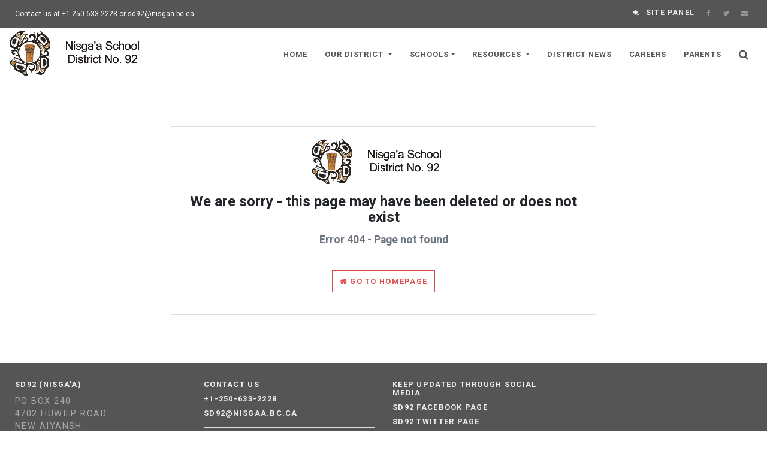

--- FILE ---
content_type: text/html; charset=utf-8
request_url: https://www.nisgaa.bc.ca/careers/read/2023-3
body_size: 6259
content:

<!-- Site Header -->
<!DOCTYPE html>
<html xmlns:fb="http://www.facebook.com/2008/fbml"
    xmlns:og="http://opengraphprotocol.org/schema/"
    xmlns="http://www.w3.org/1999/xhtml" xml:lang="en"
    lang="en" dir="ltr">
    <head profile="http://www.w3.org/1999/xhtml/vocab">
        <meta charset="UTF-8">
        <meta http-equiv="Content-type" content="text/html; charset=UTF-8">
        <meta http-equiv="X-UA-Compatible" content="IE=edge">
        <meta name="google-site-verification" content="AoSEh84a-NthX9s-5lUi7X8yrNXhh9J5LFtlncT5lJI">

        
        <!-- Primary Meta Tags -->
        <title>Director of Instruction</title>
        <meta name="type" content="article">
        <meta name="title" content="Director of Instruction">
        <meta name="description" content="A new career opportunity is open for the position of: Director of Instruction">
        <meta name="url" content="https://www.nisgaa.bc.ca">
        <meta property="image" content="https://www.nisgaa.bc.ca/images/thumbnails/post_thumbnail.jpg">
        <meta name="viewport" content="width=device-width, initial-scale=1">
        <meta name="robots" content="all,follow">

        <!-- Open Graph / Facebook -->
        <meta property="og:image" content="https://www.nisgaa.bc.ca/images/thumbnails/post_thumbnail.jpg">

        <!-- Twitter -->
        <meta property="twitter:card" content="summary_large_image">
        <meta property="twitter:url" content="https://www.nisgaa.bc.ca">
        <meta property="twitter:title" content="Director of Instruction">
        <meta property="twitter:description" content="A new career opportunity is open for the position of: Director of Instruction">
        <meta property="twitter:image" content="https://www.nisgaa.bc.ca/images/thumbnails/post_thumbnail.jpg">
        
        <!-- Bootstrap CSS-->
        <link rel="stylesheet" href="/plugins/bootstrap-v4/css/bootstrap.min.css">
        <!-- Font Awesome CSS -->
        <link rel="stylesheet" href="/plugins/font-awesome/css/font-awesome.min.css">
        <!-- Google fonts - Roboto-->
        <link rel="stylesheet" href="https://fonts.googleapis.com/css?family=Roboto:300,400,700">
        <!-- Theme stylesheet-->
        <link rel="stylesheet" href="/css/themes/style.red.min.css" id="theme-stylesheet">
        <!-- Custom stylesheet - for your changes-->
        <link rel="stylesheet" href="/css/custom.min.css">
        <link rel="stylesheet" href="/css/responsive-font.min.css">
        <!-- Favicon and apple touch icons-->
        <link rel="icon" href="/nisgaa-icon.png" type="image/x-icon">

        <!-- Tweaks for older IEs-->
        <!-- <script src="https://oss.maxcdn.com/html5shiv/3.7.3/html5shiv.min.js"></script>
        <script src="https://oss.maxcdn.com/respond/1.4.2/respond.min.js"></script> -->

        <!-- JQuery Init -->
        <script src="/plugins/jquery/jquery.min.js"></script>

    </head>
    <body>
        <!-- Page Loader -->
        <div class="page-loader-wrapper">
    <div class="loader">
        <div class="preloader">
            <div class="spinner-layer pl-blue-grey">
                <div class="circle-clipper left">
                    <div class="circle"></div>
                </div>
                <div class="circle-clipper right">
                    <div class="circle"></div>
                </div>
            </div>
        </div>
        <p>Please wait...</p>
    </div>
</div>        <!-- #END# Page Loader -->
        <div id="all" style ="overflow-x: hidden;">
<!-- Site Navbar -->
<!-- Site Backend Connection Initialization -->

<!-- Top bar-->
<!-- Development Warning. Remove when site is fully deployed. -->
<!-- <div class="top-bar" style="background-color: #fff!important;color: #000!important;">
    <div class="row align-items-center">
        <div class="col-md-12">
            <center><p><b>This site is currently under maintenance. Please report any encountered issues to the Tech Department (itsupport@nisgaa.bc.ca)</b></p></center>
        </div>
    </div>
</div> --><div class="top-bar">
    <div class="row d-flex align-items-center">
    <div class="col-md-6 d-md-block d-none">
        <p>Contact us at +1-250-633-2228 or sd92@nisgaa.bc.ca.</p>
    </div>
    <div class="col-md-6">
        <div class="d-flex justify-content-md-end justify-content-between">
        <div class="login"><a href="https://www.nisgaa.bc.ca/auth" class="login-btn"><i class="fa fa-sign-in"></i><span class="d-md-inline-block">Site Panel</span></a></div>
        <ul class="social-custom list-inline">
            <li class="list-inline-item"><a class="fb-icon" aria-label="Facebook Page" href="https://www.facebook.com/nisgaa.sd92/" target="_blank" rel="noreferrer"><i class="fa fa-facebook"></i></a></li>
            <li class="list-inline-item"><a class="twt-icon" aria-label="Twitter Page" href="https://www.twitter.com/nisgaa_sd92/" target="_blank" rel="noreferrer"><i class="fa fa-twitter"></i></a></li>
            <li class="list-inline-item"><a class="email-icon" aria-label="District Email" href="mailto:sd92@nisgaa.bc.ca"><i class="fa fa-envelope"></i></a></li>
        </ul>
        </div>
    </div>
    </div>
</div><!-- Top bar end-->

<!-- Navbar Start-->
<header class="nav-holder make-sticky">
<div id="navbar" role="navigation" class="navbar navbar-expand-lg">
    <a href="/" class="navbar-brand home"><img src="/nisgaa-icon-banner.png" alt="Nisga'a SD92 Icon" class="d-none d-md-inline-block"><img src="/nisgaa-icon-sd92.png" alt="Nisga'a SD92 Icon" class="d-inline-block d-md-none"><span class="sr-only">Nisga'a - go to homepage</span></a>
    <button type="button" data-toggle="collapse" data-target="#navigation" class="navbar-toggler btn-template-outlined"><span class="sr-only">Toggle navigation</span><i class="fa fa-align-justify"></i></button>
    <div id="navigation" class="navbar-collapse collapse">
        <ul class="nav navbar-nav ml-auto">
        <li class="nav-item"><a href="/">Home</a></li>
        <li class="nav-item dropdown menu-large"><a href="#" data-toggle="dropdown" class="dropdown-toggle">Our District <b class="caret"></b></a>
            <ul class="dropdown-menu megamenu">
            <li>
                <div class="row">
                <div class="col-lg-4">
                    <h5>District Information</h5>
                    <ul class="list-unstyled mb-3">
                    <li class="nav-item"><a href="/about" class="nav-link">About</a></li>
                    <!-- <li class="nav-item"><a href="/inquiries" class="nav-link">Inquiries</a></li> -->
                    <li class="nav-item"><a href="/contacts" class="nav-link">Contact Us</a></li>
                    </ul>
                    <h5>Departments</h5>
                    <ul class="list-unstyled mb-3">
                    <li class="nav-item"><a href="/department/superintendent" class="nav-link">School District Superintendent</a></li>
                    <li class="nav-item"><a href="/department/finance" class="nav-link">Finance</a></li>
                    <li class="nav-item"><a href="/department/tech" class="nav-link">Information Technology Department</a></li>
                    <li class="nav-item"><a href="/department/maintenance" class="nav-link">Transportation and Maintenance Department</a></li>
                    </ul>
                    <h5>Curriculum</h5>
                    <ul class="list-unstyled mb-3">
                    <li class="nav-item"><a href="/curriculum/k12" class="nav-link">K-12 Program</a></li>
                    <!-- <li class="nav-item"><a href="/curriculum/dl" class="nav-link">Distributed Learning Program</a></li> -->
                    </ul>      
                </div>
                <div class="col-lg-4">
                    <h5>Governance</h5>
                    <ul class="list-unstyled mb-3">
                    <li class="nav-item"><a href="/boe" class="nav-link">Board of Education</a></li>
                    <li class="nav-item"><a href="/policies" class="nav-link">Board of Education - Policies</a></li>
                    <li class="nav-item"><a href="/process_directives" class="nav-link">Board of Education - Process and Directives</a></li>
                    <li class="nav-item"><a href="/packages" class="nav-link">Board Meeting Packages</a></li>
                    <li class="nav-item"><a href="/minutes" class="nav-link">Board Meeting Minutes</a></li>
                    <li class="nav-item"><a href="/plans" class="nav-link">District Strategic Plans</a></li>
                    </ul>
                    <h5>Miscellaneous</h5>
                    <ul class="list-unstyled mb-3">
                    <!-- <li class="nav-item"><a href="/culture_corner" class="nav-link">Culture Corner</a></li> -->
                    <li class="nav-item"><a href="/files" class="nav-link">District Files</a></li>
                    <li class="nav-item"><a href="/help" class="nav-link">Tech Help</a></li>
                    <li class="nav-item"><a href="/dictionary" class="nav-link">Nisga'a Phrases</a></li>
                    </ul> 
                </div>
                <div class="col-lg-4">
                    <h5>External Links</h5>
                    <ul class="list-unstyled mb-3">
                    <li class="nav-item"><a href="https://www.nisgaanation.ca/" class="nav-link" target="_blank" rel="noreferrer">Nisga'a Lisims Government</a></li>
                    <li class="nav-item"><a href="http://www.gitlaxtaamiks.com/" class="nav-link" target="_blank" rel="noreferrer">Gitlaxt'aamiks</a></li>
                    <li class="nav-item"><a href="http://www.nisgaanation.ca/gitwinksihlkw-canyon-city" class="nav-link" target="_blank" rel="noreferrer">Gitwinksihlkw</a></li>
                    <li class="nav-item"><a href="http://www.laxgaltsap.ca/" class="nav-link" target="_blank" rel="noreferrer">Laxgaltsap</a></li>
                    <li class="nav-item"><a href="http://www.gingolx.ca/" class="nav-link" target="_blank" rel="noreferrer">Gingolx</a></li>
                    </ul>
                </div>
                </div>
            </li>
            </ul>
        </li>
        <li class="nav-item dropdown"><a href="#" data-toggle="dropdown" class="dropdown-toggle">Schools<b class="caret"></b></a>
            <ul class="dropdown-menu">
            <li class="dropdown-item"><a href="https://ness.nisgaa.bc.ca" class="nav-link">NISGA'A ELEMENTARY SECONDARY SCHOOL</a></li>
            <li class="dropdown-item"><a href="https://ges.nisgaa.bc.ca" class="nav-link">GITWINKSIHLKW ELEMENTARY SCHOOL</a></li>
            <li class="dropdown-item"><a href="https://aames.nisgaa.bc.ca" class="nav-link">ALVIN A. MCKAY ELEMENTARY SCHOOL</a></li>
            <li class="dropdown-item"><a href="https://nbes.nisgaa.bc.ca" class="nav-link">NATHAN BARTON ELEMENTARY SCHOOL</a></li>
            <li class="dropdown-item"><a href="/nlc" class="nav-link">NISGA'A LANGUAGE AND CULTURE</a></li>
            <li class="dropdown-item"><a href="/gcc" class="nav-link">GITGINSAA CHILDCARE CENTRE</a></li>
            <li class="dropdown-item"><a href="/strong_start" class="nav-link">STRONG START</a></li>
            </ul>
        </li>
        <li class="nav-item dropdown"><a href="javascript: void(0)" data-toggle="dropdown" class="dropdown-toggle">Resources <b class="caret"></b></a>
            <ul class="dropdown-menu">
            <li class="dropdown-item"><a href="/district_resources" class="nav-link">District Resources</a></li>
            <li class="dropdown-item"><a href="/learning_resources" class="nav-link">Learning Resources</a></li>
            </ul>
        </li>
        <li class="nav-item"><a href="/news">District News</a></li>
        <li class="nav-item"><a href="/careers">Careers</a></li>
        <li class="nav-item"><a href="/parent_resources">Parents</a></li>
        <li class="nav-item"><a href="#search"><i class="fa fa-search fa-lg"></i><span class="d-inline-block d-lg-none">&nbsp;&nbsp;Search</span></a></li>
        </ul>
    </div>
</div>
</header>
<!-- Navbar End-->

<!-- Search Page -->

<div id="search">
    <button type="button" class="close">×</button>
    <form action="/search" method="POST">
        <input type="search" name="search" aria-label="Search Overlay" placeholder="Search for..." autocomplete="off" required>
        <button type="submit" class="btn btn-lg btn-primary">Search</button>
    </form>
</div>

<!-- Search Page End -->
<!-- ************************************************************** -->
<!-- Site Content -->

<!-- BREADCRUMB -->
<div id="heading-breadcrumbs" class="border-top-0 border-bottom-0">
    <div class="container-no-center">
        <div class="row d-flex align-items-center flex-wrap">
            <div class="col-md-12 text-xs-sm-center">
                <h1 class="h2">careers</h1>
            </div>
        </div>
    </div>
</div>

<!-- BREADCRUMB END -->        <div class="container-no-center">

            <div class="row bar">
                    <script>window.location.replace("/404");</script>
        <div class="col-md-3 sidebar-mobile">
    <div class="panel panel-default sidebar-menu">
        <div class="panel-heading">
            <h3 class="h4 panel-title">Quick Links</h3>
        </div>
        <div class="panel-body">
            <ul class="nav nav-pills flex-column text-sm">
                                    <li class="nav-item"><a href="https://www2.gov.bc.ca/gov/content/governments/services-for-government/public-sector-management/compensation/executive-compensation-disclosures" class="nav-link" target="_blank" rel="noreferrer">Annual Executive Disclosure Report</a></li>
                                    <li class="nav-item"><a href="https://www.nisgaa.bc.ca/packages" class="nav-link" target="_blank" rel="noreferrer">Board Meeting Packages</a></li>
                                    <li class="nav-item"><a href="https://curriculum.gov.bc.ca/" class="nav-link" target="_blank" rel="noreferrer">British Columbia's New Curriculum</a></li>
                                    <li class="nav-item"><a href="/links/LNK-SD92_ge77mhztar.pdf" class="nav-link" target="_blank" rel="noreferrer">CUPE Collective Agreement</a></li>
                                    <li class="nav-item"><a href="https://myapps.microsoft.com" class="nav-link" target="_blank" rel="noreferrer">District Apps ( e.g. School Management System, Outlook, Teams)</a></li>
                                    <li class="nav-item"><a href="https://sd92.one.telushealth.com/" class="nav-link" target="_blank" rel="noreferrer">Employee Family Assistance Program</a></li>
                                    <li class="nav-item"><a href="https://www2.gov.bc.ca/gov/content/erase" class="nav-link" target="_blank" rel="noreferrer">ERASE Bullying</a></li>
                                    <li class="nav-item"><a href="/links/LNK-SD92_64f5tbtsjl.pdf" class="nav-link" target="_blank" rel="noreferrer">Framework - Enhancing Student Learning Report 2023</a></li>
                                    <li class="nav-item"><a href="/links/LNK-SD92_1peapmmduk.pdf" class="nav-link" target="_blank" rel="noreferrer">Framework for Enhancing Student Learning Report 2024</a></li>
                                    <li class="nav-item"><a href="https://www.myeducation.gov.bc.ca/aspen/logon.do" class="nav-link" target="_blank" rel="noreferrer">MyEducation BC</a></li>
                                    <li class="nav-item"><a href="/links/LNK-SD92_cpwp2kehy0.pdf" class="nav-link" target="_blank" rel="noreferrer">Nisga'a 92 Organization Chart 25-26</a></li>
                                    <li class="nav-item"><a href="/links/LNK-SD92_enjvk292im.pdf" class="nav-link" target="_blank" rel="noreferrer">Nisga'a School District - Aboriginal Report: How Are We doing 2023/2024</a></li>
                                    <li class="nav-item"><a href="/links/LNK-SD92_qtcv8v1smn.pdf" class="nav-link" target="_blank" rel="noreferrer">Northern BC School District Accessibility Plan </a></li>
                                    <li class="nav-item"><a href="/links/LNK-SD92_hd7x515q4v.pdf" class="nav-link" target="_blank" rel="noreferrer">NTU Collective Agreement</a></li>
                                    <li class="nav-item"><a href="/links/LNK-SD92_3zuom9ru4t.pdf" class="nav-link" target="_blank" rel="noreferrer">Records Available to the Public Without a Request</a></li>
                                    <li class="nav-item"><a href="/links/LNK-SD92_v35q0zpsmb.pdf" class="nav-link" target="_blank" rel="noreferrer">Roles + Responsibilities for Boards of Education</a></li>
                                    <li class="nav-item"><a href="/links/LNK-SD92_o7hrpi0dro.pdf" class="nav-link" target="_blank" rel="noreferrer">School Calendar 2025-2026</a></li>
                                    <li class="nav-item"><a href="https://www.nisgaa.bc.ca/accessibility" class="nav-link" target="_blank" rel="noreferrer">SD92 Accessibility Page</a></li>
                                    <li class="nav-item"><a href="/links/LNK-SD92_niqht8ujbh.pdf" class="nav-link" target="_blank" rel="noreferrer">SD92 Bus Schedule - Effective SEPTEMBER 5, 2023</a></li>
                                    <li class="nav-item"><a href="https://www.nisgaa.bc.ca/department/superintendent" class="nav-link" target="_blank" rel="noreferrer">Superintendent page and Administrative Procedures</a></li>
                                    <li class="nav-item"><a href="https://helpdesk.nisgaa.bc.ca/kb/index.php" class="nav-link" target="_blank" rel="noreferrer">Tech Help</a></li>
                            </ul>
        </div>
    </div>
    <div class="panel panel-default sidebar-menu">
        <div class="panel-heading">
            <h3 class="h4 panel-title">Career Opportunities</h3>
        </div>
        <div class="panel-body">
            <ul class="nav nav-pills flex-column text-sm">
                                                                                                                                                    <li class="nav-item"><a href="https://sd92-makeafuture.simplication.com/Applicant/jobposting/jobdetails.aspx?JOB_POSTING_ID=f5c459fc-f049-4bcc-b6fd-74c76e8e3b7b&PAGE=1&locale=en&maf=0&sReferer=SIMPLICATIONJOBBOARD" class="nav-link">26-53 Intermediate Teacher Nathan Barton Elementary School</a></li>
                                                                                <li class="nav-item"><a href="https://sd92-makeafuture.simplication.com/Applicant/jobposting/jobdetails.aspx?JOB_POSTING_ID=10882ab3-cd5a-490e-b438-98729baed182&PAGE=1&locale=en&maf=0&sReferer=SIMPLICATIONJOBBOARD" class="nav-link">26-41 Learner Support Teacher - NESS</a></li>
                                                                                <li class="nav-item"><a href="https://sd92-makeafuture.simplication.com/Applicant/jobposting/jobdetails.aspx?JOB_POSTING_ID=72e9369f-95fc-4198-8089-6df1ba2c7804&PAGE=1&locale=en&maf=0&sReferer=SIMPLICATIONJOBBOARD" class="nav-link">26-54 Noon Hour Supervisor NES</a></li>
                                                                                <li class="nav-item"><a href="https://sd92-makeafuture.simplication.com/Applicant/jobposting/jobdetails.aspx?JOB_POSTING_ID=0894b4e4-0dc3-43c8-a27a-df066a94f8df&PAGE=1&locale=en&maf=0&sReferer=SIMPLICATIONJOBBOARD" class="nav-link">26-42  Strong Start Facilitator</a></li>
                                                                                <li class="nav-item"><a href="https://sd92-makeafuture.simplication.com/Applicant/jobposting/jobdetails.aspx?JOB_POSTING_ID=89fca4a4-08f9-4496-af45-134587125f7f&PAGE=1&locale=en&maf=0&sReferer=SIMPLICATIONJOBBOARD" class="nav-link">26-55 Custodian Nisga'a Elementary Secondary School</a></li>
                                                                                <li class="nav-item"><a href="https://sd92-makeafuture.simplication.com/Applicant/jobposting/jobdetails.aspx?JOB_POSTING_ID=c88e1abc-70cc-40d3-ad08-679457ce3335&PAGE=1&locale=en&maf=0&sReferer=SIMPLICATIONJOBBOARD" class="nav-link">26-48 Teacher Teaching On Call (TTOC)</a></li>
                                                                                <li class="nav-item"><a href="https://sd92-makeafuture.simplication.com/Applicant/jobposting/jobdetails.aspx?JOB_POSTING_ID=24113944-5fca-419f-94fd-a0df6e506d93&PAGE=1&locale=en&maf=0&sReferer=SIMPLICATIONJOBBOARD" class="nav-link">26-49 Teaching On Call (TOC)</a></li>
                                                                                <li class="nav-item"><a href="https://sd92-makeafuture.simplication.com/Applicant/jobposting/jobdetails.aspx?JOB_POSTING_ID=59347c6e-1b83-48be-89b9-39129e703065&PAGE=1&locale=en&maf=0&sReferer=SIMPLICATIONJOBBOARD" class="nav-link">26-13 School Psychologist</a></li>
                                                                                <li class="nav-item"><a href="https://sd92-makeafuture.simplication.com/Applicant/jobposting/jobdetails.aspx?JOB_POSTING_ID=a371975c-b23a-4344-8788-61bc120b9496&PAGE=1&locale=en&maf=0&sReferer=SIMPLICATIONJOBBOARD" class="nav-link">26-12 Speech Language Pathologist</a></li>
                                                                        <li class="nav-item"><a href="/careers/read/2023" class="nav-link">Casual On-Call</a></li>
                                    <li class="nav-item"><a href="/careers/read/26-04" class="nav-link">26-04 Bus Driver / Maintenance</a></li>
                                    <li class="nav-item"><a href="/careers/read/26-08" class="nav-link">26-08 Casual On Call Custodian - NBES</a></li>
                                    <li class="nav-item"><a href="/careers/read/26-37" class="nav-link">26-37  Education Assistant - GES</a></li>
                                    <li class="nav-item"><a href="/careers/read/26-44" class="nav-link">26-44 Casual Custodian - NESS</a></li>
                                    <li class="nav-item"><a href="/careers/read/26-48" class="nav-link">Teacher Teaching On Call (TTOC)</a></li>
                                    <li class="nav-item"><a href="/careers/read/26-49" class="nav-link">Teaching On Call (TOC)</a></li>
                            </ul>
        </div>
    </div>
    <!-- <div class="panel panel-default sidebar-menu">
        <div class="panel-heading">
            <h3 class="h4 panel-title">Upcoming Events</h3>
        </div>
        <div class="panel-body">
            <ul class="nav nav-pills flex-column text-sm">
                <li class="nav-item">No upcoming events</li>                            </ul>
        </div>
    </div> -->
</div>

<!-- SIDEBAR FLOAT ACTION BUTTON -->
<div class="load-sidebar-mobile">
    <link rel="stylesheet" href="/plugins/jquery-fab/css/st.action-panel.css">
    <script src="/plugins/jquery-fab/js/st.action-panel.js"></script>
    <script>
        $(document).ready(function(){
            $('st-actionContainer').launchBtn( { openDuration: 300, closeDuration: 200, rotate: false } );
        });
    </script>

    <!-- JQUERY FAB -->
    <div class="st-actionContainer right-bottom">
        <div class="st-panel">
            <div class="st-panel-contents">
                <div class="panel panel-default sidebar-menu">
                    <div class="panel-heading">
                        <h3 class="h4 panel-title">Quick Links</h3>
                    </div>
                    <div class="panel-body">
                        <ul class="nav nav-pills flex-column text-sm">
                                                            <li class="nav-item"><a href="https://www2.gov.bc.ca/gov/content/governments/services-for-government/public-sector-management/compensation/executive-compensation-disclosures" class="nav-link" target="_blank" rel="noreferrer">Annual Executive Disclosure Report</a></li>
                                                            <li class="nav-item"><a href="https://www.nisgaa.bc.ca/packages" class="nav-link" target="_blank" rel="noreferrer">Board Meeting Packages</a></li>
                                                            <li class="nav-item"><a href="https://curriculum.gov.bc.ca/" class="nav-link" target="_blank" rel="noreferrer">British Columbia's New Curriculum</a></li>
                                                            <li class="nav-item"><a href="/links/LNK-SD92_ge77mhztar.pdf" class="nav-link" target="_blank" rel="noreferrer">CUPE Collective Agreement</a></li>
                                                            <li class="nav-item"><a href="https://myapps.microsoft.com" class="nav-link" target="_blank" rel="noreferrer">District Apps ( e.g. School Management System, Outlook, Teams)</a></li>
                                                            <li class="nav-item"><a href="https://sd92.one.telushealth.com/" class="nav-link" target="_blank" rel="noreferrer">Employee Family Assistance Program</a></li>
                                                            <li class="nav-item"><a href="https://www2.gov.bc.ca/gov/content/erase" class="nav-link" target="_blank" rel="noreferrer">ERASE Bullying</a></li>
                                                            <li class="nav-item"><a href="/links/LNK-SD92_64f5tbtsjl.pdf" class="nav-link" target="_blank" rel="noreferrer">Framework - Enhancing Student Learning Report 2023</a></li>
                                                            <li class="nav-item"><a href="/links/LNK-SD92_1peapmmduk.pdf" class="nav-link" target="_blank" rel="noreferrer">Framework for Enhancing Student Learning Report 2024</a></li>
                                                            <li class="nav-item"><a href="https://www.myeducation.gov.bc.ca/aspen/logon.do" class="nav-link" target="_blank" rel="noreferrer">MyEducation BC</a></li>
                                                            <li class="nav-item"><a href="/links/LNK-SD92_cpwp2kehy0.pdf" class="nav-link" target="_blank" rel="noreferrer">Nisga'a 92 Organization Chart 25-26</a></li>
                                                            <li class="nav-item"><a href="/links/LNK-SD92_enjvk292im.pdf" class="nav-link" target="_blank" rel="noreferrer">Nisga'a School District - Aboriginal Report: How Are We doing 2023/2024</a></li>
                                                            <li class="nav-item"><a href="/links/LNK-SD92_qtcv8v1smn.pdf" class="nav-link" target="_blank" rel="noreferrer">Northern BC School District Accessibility Plan </a></li>
                                                            <li class="nav-item"><a href="/links/LNK-SD92_hd7x515q4v.pdf" class="nav-link" target="_blank" rel="noreferrer">NTU Collective Agreement</a></li>
                                                            <li class="nav-item"><a href="/links/LNK-SD92_3zuom9ru4t.pdf" class="nav-link" target="_blank" rel="noreferrer">Records Available to the Public Without a Request</a></li>
                                                            <li class="nav-item"><a href="/links/LNK-SD92_v35q0zpsmb.pdf" class="nav-link" target="_blank" rel="noreferrer">Roles + Responsibilities for Boards of Education</a></li>
                                                            <li class="nav-item"><a href="/links/LNK-SD92_o7hrpi0dro.pdf" class="nav-link" target="_blank" rel="noreferrer">School Calendar 2025-2026</a></li>
                                                            <li class="nav-item"><a href="https://www.nisgaa.bc.ca/accessibility" class="nav-link" target="_blank" rel="noreferrer">SD92 Accessibility Page</a></li>
                                                            <li class="nav-item"><a href="/links/LNK-SD92_niqht8ujbh.pdf" class="nav-link" target="_blank" rel="noreferrer">SD92 Bus Schedule - Effective SEPTEMBER 5, 2023</a></li>
                                                            <li class="nav-item"><a href="https://www.nisgaa.bc.ca/department/superintendent" class="nav-link" target="_blank" rel="noreferrer">Superintendent page and Administrative Procedures</a></li>
                                                            <li class="nav-item"><a href="https://helpdesk.nisgaa.bc.ca/kb/index.php" class="nav-link" target="_blank" rel="noreferrer">Tech Help</a></li>
                                                    </ul>
                    </div>
                </div>
                <div class="panel panel-default sidebar-menu">
                    <div class="panel-heading">
                        <h3 class="h4 panel-title">Career Opportunities</h3>
                    </div>
                    <div class="panel-body">
                        <ul class="nav nav-pills flex-column text-sm">
                                                                                                                                                                                                                                                    <li class="nav-item"><a href="https://sd92-makeafuture.simplication.com/Applicant/jobposting/jobdetails.aspx?JOB_POSTING_ID=f5c459fc-f049-4bcc-b6fd-74c76e8e3b7b&PAGE=1&locale=en&maf=0&sReferer=SIMPLICATIONJOBBOARD" class="nav-link">26-53 Intermediate Teacher Nathan Barton Elementary School</a></li>
                                                                                                                                <li class="nav-item"><a href="https://sd92-makeafuture.simplication.com/Applicant/jobposting/jobdetails.aspx?JOB_POSTING_ID=10882ab3-cd5a-490e-b438-98729baed182&PAGE=1&locale=en&maf=0&sReferer=SIMPLICATIONJOBBOARD" class="nav-link">26-41 Learner Support Teacher - NESS</a></li>
                                                                                                                                <li class="nav-item"><a href="https://sd92-makeafuture.simplication.com/Applicant/jobposting/jobdetails.aspx?JOB_POSTING_ID=72e9369f-95fc-4198-8089-6df1ba2c7804&PAGE=1&locale=en&maf=0&sReferer=SIMPLICATIONJOBBOARD" class="nav-link">26-54 Noon Hour Supervisor NES</a></li>
                                                                                                                                <li class="nav-item"><a href="https://sd92-makeafuture.simplication.com/Applicant/jobposting/jobdetails.aspx?JOB_POSTING_ID=0894b4e4-0dc3-43c8-a27a-df066a94f8df&PAGE=1&locale=en&maf=0&sReferer=SIMPLICATIONJOBBOARD" class="nav-link">26-42  Strong Start Facilitator</a></li>
                                                                                                                                <li class="nav-item"><a href="https://sd92-makeafuture.simplication.com/Applicant/jobposting/jobdetails.aspx?JOB_POSTING_ID=89fca4a4-08f9-4496-af45-134587125f7f&PAGE=1&locale=en&maf=0&sReferer=SIMPLICATIONJOBBOARD" class="nav-link">26-55 Custodian Nisga'a Elementary Secondary School</a></li>
                                                                                                                                <li class="nav-item"><a href="https://sd92-makeafuture.simplication.com/Applicant/jobposting/jobdetails.aspx?JOB_POSTING_ID=c88e1abc-70cc-40d3-ad08-679457ce3335&PAGE=1&locale=en&maf=0&sReferer=SIMPLICATIONJOBBOARD" class="nav-link">26-48 Teacher Teaching On Call (TTOC)</a></li>
                                                                                                                                <li class="nav-item"><a href="https://sd92-makeafuture.simplication.com/Applicant/jobposting/jobdetails.aspx?JOB_POSTING_ID=24113944-5fca-419f-94fd-a0df6e506d93&PAGE=1&locale=en&maf=0&sReferer=SIMPLICATIONJOBBOARD" class="nav-link">26-49 Teaching On Call (TOC)</a></li>
                                                                                                                                <li class="nav-item"><a href="https://sd92-makeafuture.simplication.com/Applicant/jobposting/jobdetails.aspx?JOB_POSTING_ID=59347c6e-1b83-48be-89b9-39129e703065&PAGE=1&locale=en&maf=0&sReferer=SIMPLICATIONJOBBOARD" class="nav-link">26-13 School Psychologist</a></li>
                                                                                                                                <li class="nav-item"><a href="https://sd92-makeafuture.simplication.com/Applicant/jobposting/jobdetails.aspx?JOB_POSTING_ID=a371975c-b23a-4344-8788-61bc120b9496&PAGE=1&locale=en&maf=0&sReferer=SIMPLICATIONJOBBOARD" class="nav-link">26-12 Speech Language Pathologist</a></li>
                                                                                                                        <li class="nav-item"><a href="/careers/read/2023" class="nav-link">Casual On-Call</a></li>
                                                            <li class="nav-item"><a href="/careers/read/26-04" class="nav-link">26-04 Bus Driver / Maintenance</a></li>
                                                            <li class="nav-item"><a href="/careers/read/26-08" class="nav-link">26-08 Casual On Call Custodian - NBES</a></li>
                                                            <li class="nav-item"><a href="/careers/read/26-37" class="nav-link">26-37  Education Assistant - GES</a></li>
                                                            <li class="nav-item"><a href="/careers/read/26-44" class="nav-link">26-44 Casual Custodian - NESS</a></li>
                                                            <li class="nav-item"><a href="/careers/read/26-48" class="nav-link">Teacher Teaching On Call (TTOC)</a></li>
                                                            <li class="nav-item"><a href="/careers/read/26-49" class="nav-link">Teaching On Call (TOC)</a></li>
                                                    </ul>
                    </div>
                </div>
                <!-- <div class="panel panel-default sidebar-menu">
                    <div class="panel-heading">
                        <h3 class="h4 panel-title">Upcoming Events</h3>
                    </div>
                    <div class="panel-body">
                        <ul class="nav nav-pills flex-column text-sm">
                            <li class="nav-item">No upcoming events</li>                                                    </ul>
                    </div>
                </div> -->
            </div>
        </div>
        <div class="st-btn-container right-bottom">
            <div class="st-button-main"><i class="fa fa-bars" aria-hidden="true"></i></div>
        </div>
    </div>
</div>
            </div>

        </div>
        
<!-- ************************************************************** -->

<!-- Site Footer -->
<!-- FOOTER -->
<footer class="main-footer">
    <div style="padding: 10px 25px;">
        <div class="row">
            <!-- FOOTER ADDRESS -->
            <div class="col-lg-3 text-xs-sm-center">
                <h4 class="h6">SD92 (NISGA'A)</h4>
                <p class="text-uppercase">PO Box 240<br> 4702 Huwilp Road<br> New Aiyansh<br> British Columbia<br> Canada V0J 1A0</p>
                <hr class="d-block d-lg-none">
            </div>
            <!-- FOOTER CONTACT PAGE -->
            <div class="col-lg-3 text-xs-sm-center">
                <h4 class="h6">Contact Us</h4>
                <h4 class="h6">
                    +1-250-633-2228                </h4>
                <h4 class="h6">
                    <a href="mailto:sd92@nisgaa.bc.ca">sd92@nisgaa.bc.ca</a>
                </h4>
                <hr>
                <a href="/contacts" class="btn btn-template-main">Go to contact page</a>

                <hr class="d-block d-lg-none">
            </div>
            <!-- FOOTER SOCIAL MEDIA -->
            <div class="col-lg-3 text-xs-sm-center">
                <h4 class="h6">Keep Updated Through Social Media</h4>
                <h4 class="h6">
                    <a href="https://www.facebook.com/nisgaa.sd92/" target="blank" rel="noreferrer">SD92 Facebook Page</a>
                </h4>
                <h4 class="h6">
                    <a href="https://www.twitter.com/nisgaa_sd92/" target="blank" rel="noreferrer">SD92 Twitter Page</a>
                </h4>
            </div>
        </div>
    </div>
    <div class="copyrights">
        <div class="row" style="padding-left: 25px; padding-right: 25px;">
            <div class="col-lg-4 text-center-md">
                <p>&copy; 2019. SD92 (Nisga'a) | <a href="/privacy">Privacy Notice</a></p>
            </div>
            <div class="col-lg-8 text-right text-center-md">
                <p>Template design by <a href="https://bootstrapious.com/free-templates">Bootstrapious Templates </a></p>
                <!-- Please do not remove the backlink to us unless you support further theme's development at https://bootstrapious.com/donate. It is part of the license conditions. Thank you for understanding :)-->
            </div>
        </div>
    </div>
</footer>
</div>

<!-- Javascript files-->
<script src="/plugins/bootstrap-v4/js/bootstrap.min.js"></script>

<!-- Custom Javascript -->
<script src="/js/script.js"></script>


</body>
</html> 



--- FILE ---
content_type: text/html; charset=utf-8
request_url: https://www.nisgaa.bc.ca/404
body_size: 3987
content:

<!-- Site Header -->
<!DOCTYPE html>
<html xmlns:fb="http://www.facebook.com/2008/fbml"
    xmlns:og="http://opengraphprotocol.org/schema/"
    xmlns="http://www.w3.org/1999/xhtml" xml:lang="en"
    lang="en" dir="ltr">
    <head profile="http://www.w3.org/1999/xhtml/vocab">
        <meta charset="UTF-8">
        <meta http-equiv="Content-type" content="text/html; charset=UTF-8">
        <meta http-equiv="X-UA-Compatible" content="IE=edge">
        <meta name="google-site-verification" content="AoSEh84a-NthX9s-5lUi7X8yrNXhh9J5LFtlncT5lJI">

        
        <!-- Primary Meta Tags -->
        <title>SD92 - Nisga'a</title>
        <meta name="type" content="article">
        <meta name="title" content="SD92 - Nisga'a">
        <meta name="description" content="School District No. 92 (Nisga'a)">
        <meta name="url" content="https://www.nisgaa.bc.ca">
        <meta property="image" content="https://www.nisgaa.bc.ca/images/thumbnails/post_thumbnail.jpg">
        <meta name="viewport" content="width=device-width, initial-scale=1">
        <meta name="robots" content="all,follow">

        <!-- Open Graph / Facebook -->
        <meta property="og:image" content="https://www.nisgaa.bc.ca/images/thumbnails/post_thumbnail.jpg">

        <!-- Twitter -->
        <meta property="twitter:card" content="summary_large_image">
        <meta property="twitter:url" content="https://www.nisgaa.bc.ca">
        <meta property="twitter:title" content="SD92 - Nisga'a">
        <meta property="twitter:description" content="School District No. 92 (Nisga'a)">
        <meta property="twitter:image" content="https://www.nisgaa.bc.ca/images/thumbnails/post_thumbnail.jpg">
        
        <!-- Bootstrap CSS-->
        <link rel="stylesheet" href="/plugins/bootstrap-v4/css/bootstrap.min.css">
        <!-- Font Awesome CSS -->
        <link rel="stylesheet" href="/plugins/font-awesome/css/font-awesome.min.css">
        <!-- Google fonts - Roboto-->
        <link rel="stylesheet" href="https://fonts.googleapis.com/css?family=Roboto:300,400,700">
        <!-- Theme stylesheet-->
        <link rel="stylesheet" href="/css/themes/style.red.min.css" id="theme-stylesheet">
        <!-- Custom stylesheet - for your changes-->
        <link rel="stylesheet" href="/css/custom.min.css">
        <link rel="stylesheet" href="/css/responsive-font.min.css">
        <!-- Favicon and apple touch icons-->
        <link rel="icon" href="/nisgaa-icon.png" type="image/x-icon">

        <!-- Tweaks for older IEs-->
        <!-- <script src="https://oss.maxcdn.com/html5shiv/3.7.3/html5shiv.min.js"></script>
        <script src="https://oss.maxcdn.com/respond/1.4.2/respond.min.js"></script> -->

        <!-- JQuery Init -->
        <script src="/plugins/jquery/jquery.min.js"></script>

    </head>
    <body>
        <!-- Page Loader -->
        <div class="page-loader-wrapper">
    <div class="loader">
        <div class="preloader">
            <div class="spinner-layer pl-blue-grey">
                <div class="circle-clipper left">
                    <div class="circle"></div>
                </div>
                <div class="circle-clipper right">
                    <div class="circle"></div>
                </div>
            </div>
        </div>
        <p>Please wait...</p>
    </div>
</div>        <!-- #END# Page Loader -->
        <div id="all" style ="overflow-x: hidden;">
<!-- Site Navbar -->
<!-- Site Backend Connection Initialization -->

<!-- Top bar-->
<!-- Development Warning. Remove when site is fully deployed. -->
<!-- <div class="top-bar" style="background-color: #fff!important;color: #000!important;">
    <div class="row align-items-center">
        <div class="col-md-12">
            <center><p><b>This site is currently under maintenance. Please report any encountered issues to the Tech Department (itsupport@nisgaa.bc.ca)</b></p></center>
        </div>
    </div>
</div> --><div class="top-bar">
    <div class="row d-flex align-items-center">
    <div class="col-md-6 d-md-block d-none">
        <p>Contact us at +1-250-633-2228 or sd92@nisgaa.bc.ca.</p>
    </div>
    <div class="col-md-6">
        <div class="d-flex justify-content-md-end justify-content-between">
        <div class="login"><a href="https://www.nisgaa.bc.ca/auth" class="login-btn"><i class="fa fa-sign-in"></i><span class="d-md-inline-block">Site Panel</span></a></div>
        <ul class="social-custom list-inline">
            <li class="list-inline-item"><a class="fb-icon" aria-label="Facebook Page" href="https://www.facebook.com/nisgaa.sd92/" target="_blank" rel="noreferrer"><i class="fa fa-facebook"></i></a></li>
            <li class="list-inline-item"><a class="twt-icon" aria-label="Twitter Page" href="https://www.twitter.com/nisgaa_sd92/" target="_blank" rel="noreferrer"><i class="fa fa-twitter"></i></a></li>
            <li class="list-inline-item"><a class="email-icon" aria-label="District Email" href="mailto:sd92@nisgaa.bc.ca"><i class="fa fa-envelope"></i></a></li>
        </ul>
        </div>
    </div>
    </div>
</div><!-- Top bar end-->

<!-- Navbar Start-->
<header class="nav-holder make-sticky">
<div id="navbar" role="navigation" class="navbar navbar-expand-lg">
    <a href="/" class="navbar-brand home"><img src="/nisgaa-icon-banner.png" alt="Nisga'a SD92 Icon" class="d-none d-md-inline-block"><img src="/nisgaa-icon-sd92.png" alt="Nisga'a SD92 Icon" class="d-inline-block d-md-none"><span class="sr-only">Nisga'a - go to homepage</span></a>
    <button type="button" data-toggle="collapse" data-target="#navigation" class="navbar-toggler btn-template-outlined"><span class="sr-only">Toggle navigation</span><i class="fa fa-align-justify"></i></button>
    <div id="navigation" class="navbar-collapse collapse">
        <ul class="nav navbar-nav ml-auto">
        <li class="nav-item"><a href="/">Home</a></li>
        <li class="nav-item dropdown menu-large"><a href="#" data-toggle="dropdown" class="dropdown-toggle">Our District <b class="caret"></b></a>
            <ul class="dropdown-menu megamenu">
            <li>
                <div class="row">
                <div class="col-lg-4">
                    <h5>District Information</h5>
                    <ul class="list-unstyled mb-3">
                    <li class="nav-item"><a href="/about" class="nav-link">About</a></li>
                    <!-- <li class="nav-item"><a href="/inquiries" class="nav-link">Inquiries</a></li> -->
                    <li class="nav-item"><a href="/contacts" class="nav-link">Contact Us</a></li>
                    </ul>
                    <h5>Departments</h5>
                    <ul class="list-unstyled mb-3">
                    <li class="nav-item"><a href="/department/superintendent" class="nav-link">School District Superintendent</a></li>
                    <li class="nav-item"><a href="/department/finance" class="nav-link">Finance</a></li>
                    <li class="nav-item"><a href="/department/tech" class="nav-link">Information Technology Department</a></li>
                    <li class="nav-item"><a href="/department/maintenance" class="nav-link">Transportation and Maintenance Department</a></li>
                    </ul>
                    <h5>Curriculum</h5>
                    <ul class="list-unstyled mb-3">
                    <li class="nav-item"><a href="/curriculum/k12" class="nav-link">K-12 Program</a></li>
                    <!-- <li class="nav-item"><a href="/curriculum/dl" class="nav-link">Distributed Learning Program</a></li> -->
                    </ul>      
                </div>
                <div class="col-lg-4">
                    <h5>Governance</h5>
                    <ul class="list-unstyled mb-3">
                    <li class="nav-item"><a href="/boe" class="nav-link">Board of Education</a></li>
                    <li class="nav-item"><a href="/policies" class="nav-link">Board of Education - Policies</a></li>
                    <li class="nav-item"><a href="/process_directives" class="nav-link">Board of Education - Process and Directives</a></li>
                    <li class="nav-item"><a href="/packages" class="nav-link">Board Meeting Packages</a></li>
                    <li class="nav-item"><a href="/minutes" class="nav-link">Board Meeting Minutes</a></li>
                    <li class="nav-item"><a href="/plans" class="nav-link">District Strategic Plans</a></li>
                    </ul>
                    <h5>Miscellaneous</h5>
                    <ul class="list-unstyled mb-3">
                    <!-- <li class="nav-item"><a href="/culture_corner" class="nav-link">Culture Corner</a></li> -->
                    <li class="nav-item"><a href="/files" class="nav-link">District Files</a></li>
                    <li class="nav-item"><a href="/help" class="nav-link">Tech Help</a></li>
                    <li class="nav-item"><a href="/dictionary" class="nav-link">Nisga'a Phrases</a></li>
                    </ul> 
                </div>
                <div class="col-lg-4">
                    <h5>External Links</h5>
                    <ul class="list-unstyled mb-3">
                    <li class="nav-item"><a href="https://www.nisgaanation.ca/" class="nav-link" target="_blank" rel="noreferrer">Nisga'a Lisims Government</a></li>
                    <li class="nav-item"><a href="http://www.gitlaxtaamiks.com/" class="nav-link" target="_blank" rel="noreferrer">Gitlaxt'aamiks</a></li>
                    <li class="nav-item"><a href="http://www.nisgaanation.ca/gitwinksihlkw-canyon-city" class="nav-link" target="_blank" rel="noreferrer">Gitwinksihlkw</a></li>
                    <li class="nav-item"><a href="http://www.laxgaltsap.ca/" class="nav-link" target="_blank" rel="noreferrer">Laxgaltsap</a></li>
                    <li class="nav-item"><a href="http://www.gingolx.ca/" class="nav-link" target="_blank" rel="noreferrer">Gingolx</a></li>
                    </ul>
                </div>
                </div>
            </li>
            </ul>
        </li>
        <li class="nav-item dropdown"><a href="#" data-toggle="dropdown" class="dropdown-toggle">Schools<b class="caret"></b></a>
            <ul class="dropdown-menu">
            <li class="dropdown-item"><a href="https://ness.nisgaa.bc.ca" class="nav-link">NISGA'A ELEMENTARY SECONDARY SCHOOL</a></li>
            <li class="dropdown-item"><a href="https://ges.nisgaa.bc.ca" class="nav-link">GITWINKSIHLKW ELEMENTARY SCHOOL</a></li>
            <li class="dropdown-item"><a href="https://aames.nisgaa.bc.ca" class="nav-link">ALVIN A. MCKAY ELEMENTARY SCHOOL</a></li>
            <li class="dropdown-item"><a href="https://nbes.nisgaa.bc.ca" class="nav-link">NATHAN BARTON ELEMENTARY SCHOOL</a></li>
            <li class="dropdown-item"><a href="/nlc" class="nav-link">NISGA'A LANGUAGE AND CULTURE</a></li>
            <li class="dropdown-item"><a href="/gcc" class="nav-link">GITGINSAA CHILDCARE CENTRE</a></li>
            <li class="dropdown-item"><a href="/strong_start" class="nav-link">STRONG START</a></li>
            </ul>
        </li>
        <li class="nav-item dropdown"><a href="javascript: void(0)" data-toggle="dropdown" class="dropdown-toggle">Resources <b class="caret"></b></a>
            <ul class="dropdown-menu">
            <li class="dropdown-item"><a href="/district_resources" class="nav-link">District Resources</a></li>
            <li class="dropdown-item"><a href="/learning_resources" class="nav-link">Learning Resources</a></li>
            </ul>
        </li>
        <li class="nav-item"><a href="/news">District News</a></li>
        <li class="nav-item"><a href="/careers">Careers</a></li>
        <li class="nav-item"><a href="/parent_resources">Parents</a></li>
        <li class="nav-item"><a href="#search"><i class="fa fa-search fa-lg"></i><span class="d-inline-block d-lg-none">&nbsp;&nbsp;Search</span></a></li>
        </ul>
    </div>
</div>
</header>
<!-- Navbar End-->

<!-- Search Page -->

<div id="search">
    <button type="button" class="close">×</button>
    <form action="/search" method="POST">
        <input type="search" name="search" aria-label="Search Overlay" placeholder="Search for..." autocomplete="off" required>
        <button type="submit" class="btn btn-lg btn-primary">Search</button>
    </form>
</div>

<!-- Search Page End -->
<!-- ************************************************************** -->
<!-- Site Content -->

<div id="content">
    <div class="container">
        <div id="error-page" class="col-md-8 mx-auto text-center">
        <div class="box">
            <p class="text-center"><a href="/"><img src="https://www.nisgaa.bc.ca/nisgaa-icon-banner.png" alt="Nisga'a SD92 Icon"></a></p>
            <h3>We are sorry - this page may have been deleted or does not exist</h3>
            <h4 class="text-muted">Error 404 - Page not found</h4>
            <p class="buttons"><a href="/" class="btn btn-template-outlined"><i class="fa fa-home"></i> Go to Homepage</a></p>
        </div>
        </div>
    </div>
</div>
<!-- ************************************************************** -->

<!-- Site Footer -->
<!-- FOOTER -->
<footer class="main-footer">
    <div style="padding: 10px 25px;">
        <div class="row">
            <!-- FOOTER ADDRESS -->
            <div class="col-lg-3 text-xs-sm-center">
                <h4 class="h6">SD92 (NISGA'A)</h4>
                <p class="text-uppercase">PO Box 240<br> 4702 Huwilp Road<br> New Aiyansh<br> British Columbia<br> Canada V0J 1A0</p>
                <hr class="d-block d-lg-none">
            </div>
            <!-- FOOTER CONTACT PAGE -->
            <div class="col-lg-3 text-xs-sm-center">
                <h4 class="h6">Contact Us</h4>
                <h4 class="h6">
                    +1-250-633-2228                </h4>
                <h4 class="h6">
                    <a href="mailto:sd92@nisgaa.bc.ca">sd92@nisgaa.bc.ca</a>
                </h4>
                <hr>
                <a href="/contacts" class="btn btn-template-main">Go to contact page</a>

                <hr class="d-block d-lg-none">
            </div>
            <!-- FOOTER SOCIAL MEDIA -->
            <div class="col-lg-3 text-xs-sm-center">
                <h4 class="h6">Keep Updated Through Social Media</h4>
                <h4 class="h6">
                    <a href="https://www.facebook.com/nisgaa.sd92/" target="blank" rel="noreferrer">SD92 Facebook Page</a>
                </h4>
                <h4 class="h6">
                    <a href="https://www.twitter.com/nisgaa_sd92/" target="blank" rel="noreferrer">SD92 Twitter Page</a>
                </h4>
            </div>
        </div>
    </div>
    <div class="copyrights">
        <div class="row" style="padding-left: 25px; padding-right: 25px;">
            <div class="col-lg-4 text-center-md">
                <p>&copy; 2019. SD92 (Nisga'a) | <a href="/privacy">Privacy Notice</a></p>
            </div>
            <div class="col-lg-8 text-right text-center-md">
                <p>Template design by <a href="https://bootstrapious.com/free-templates">Bootstrapious Templates </a></p>
                <!-- Please do not remove the backlink to us unless you support further theme's development at https://bootstrapious.com/donate. It is part of the license conditions. Thank you for understanding :)-->
            </div>
        </div>
    </div>
</footer>
</div>

<!-- Javascript files-->
<script src="/plugins/bootstrap-v4/js/bootstrap.min.js"></script>

<!-- Custom Javascript -->
<script src="/js/script.js"></script>


</body>
</html> 



--- FILE ---
content_type: text/css
request_url: https://www.nisgaa.bc.ca/css/custom.min.css
body_size: 2150
content:
html{overflow:scroll;overflow-x:hidden}::-webkit-scrollbar{width:0;background:0 0}.container-no-center{width:100%;padding-left:25px;padding-right:25px}.pager{justify-content:center}#search{position:fixed;top:0;left:0;width:100%;height:100%;background-color:rgba(0,0,0,.9);z-index:9999;-webkit-transition:all .5s ease-in-out;-moz-transition:all .5s ease-in-out;-o-transition:all .5s ease-in-out;-ms-transition:all .5s ease-in-out;transition:all .5s ease-in-out;-webkit-transform:translate(0,-100%) scale(0,0);-moz-transform:translate(0,-100%) scale(0,0);-o-transform:translate(0,-100%) scale(0,0);-ms-transform:translate(0,-100%) scale(0,0);transform:translate(0,-100%) scale(0,0);opacity:0}#search.open{-webkit-transform:translate(0,0) scale(1,1);-moz-transform:translate(0,0) scale(1,1);-o-transform:translate(0,0) scale(1,1);-ms-transform:translate(0,0) scale(1,1);transform:translate(0,0) scale(1,1);opacity:1}#search input[type=search]{position:absolute;top:50%;width:100%;color:#fff;background:rgba(0,0,0,0);font-size:35px;font-weight:300;text-align:center;border:0;margin:0 auto;margin-top:-51px;padding-left:30px;padding-right:30px;outline:0}#search .btn{position:absolute;top:50%;left:50%;margin-top:20px;margin-left:-61px}#search .close{position:fixed;top:15px;right:15px;color:#fff;background-color:#da4d4d;border-color:#da4d4d;opacity:1;padding:10px 17px;font-size:27px}.page-loader-wrapper{z-index:99999999;position:fixed;top:0;left:0;bottom:0;right:0;width:100%;height:100%;background:#eee;overflow:hidden;text-align:center}.page-loader-wrapper p{font-size:13px;margin-top:10px;font-weight:700;color:#444}.page-loader-wrapper .loader{position:relative;top:calc(50% - 30px)}.md-preloader .pl-blue-grey{stroke:#607d8b}.preloader{display:inline-block;position:relative;width:50px;height:50px;-webkit-animation:container-rotate 1568ms linear infinite;-moz-animation:container-rotate 1568ms linear infinite;-o-animation:container-rotate 1568ms linear infinite;animation:container-rotate 1568ms linear infinite}.preloader.pl-size-xl{width:75px;height:75px}.preloader.pl-size-l{width:60px;height:60px}.preloader.pl-size-md{width:50px;height:50px}.preloader.pl-size-sm{width:40px;height:40px}.preloader.pl-size-xs{width:25px;height:25px}.spinner-layer{position:absolute;width:100%;height:100%;border-color:#f44336;-ms-opacity:1;opacity:1;-webkit-animation:fill-unfill-rotate 5332ms cubic-bezier(.4,0,.2,1) infinite both;-moz-animation:fill-unfill-rotate 5332ms cubic-bezier(.4,0,.2,1) infinite both;-o-animation:fill-unfill-rotate 5332ms cubic-bezier(.4,0,.2,1) infinite both;animation:fill-unfill-rotate 5332ms cubic-bezier(.4,0,.2,1) infinite both}.spinner-layer.pl-blue-grey{border-color:#607d8b}.right{float:right!important}.gap-patch{position:absolute;top:0;left:45%;width:10%;height:100%;overflow:hidden;border-color:inherit}.gap-patch.circle{width:1000%;left:-450%}.circle-clipper{display:inline-block;position:relative;width:50%;height:100%;overflow:hidden;border-color:inherit}.circle-clipper .circle{width:200%;height:100%;border-width:3px;border-style:solid;border-color:inherit;border-bottom-color:transparent!important;-ms-border-radius:50%;border-radius:50%;-webkit-animation:none;animation:none;position:absolute;top:0;right:0;bottom:0}.circle-clipper.left .circle{left:0;border-right-color:transparent!important;-webkit-transform:rotate(129deg);-moz-transform:rotate(129deg);-ms-transform:rotate(129deg);-o-transform:rotate(129deg);transform:rotate(129deg);-webkit-animation:left-spin 1333ms cubic-bezier(.4,0,.2,1) infinite both;-moz-animation:left-spin 1333ms cubic-bezier(.4,0,.2,1) infinite both;-o-animation:left-spin 1333ms cubic-bezier(.4,0,.2,1) infinite both;animation:left-spin 1333ms cubic-bezier(.4,0,.2,1) infinite both}.circle-clipper.right .circle{left:-100%;border-left-color:transparent!important;-webkit-transform:rotate(-129deg);-moz-transform:rotate(-129deg);-ms-transform:rotate(-129deg);-o-transform:rotate(-129deg);transform:rotate(-129deg);-webkit-animation:right-spin 1333ms cubic-bezier(.4,0,.2,1) infinite both;-moz-animation:right-spin 1333ms cubic-bezier(.4,0,.2,1) infinite both;-o-animation:right-spin 1333ms cubic-bezier(.4,0,.2,1) infinite both;animation:right-spin 1333ms cubic-bezier(.4,0,.2,1) infinite both}@-webkit-keyframes container-rotate{to{-webkit-transform:rotate(360deg);-moz-transform:rotate(360deg);-ms-transform:rotate(360deg);-o-transform:rotate(360deg);transform:rotate(360deg)}}@keyframes container-rotate{to{-moz-transform:rotate(360deg);-ms-transform:rotate(360deg);-o-transform:rotate(360deg);-webkit-transform:rotate(360deg);transform:rotate(360deg)}}@-webkit-keyframes fill-unfill-rotate{12.5%{-webkit-transform:rotate(135deg);transform:rotate(135deg)}25%{-webkit-transform:rotate(270deg);transform:rotate(270deg)}37.5%{-webkit-transform:rotate(405deg);transform:rotate(405deg)}50%{-webkit-transform:rotate(540deg);transform:rotate(540deg)}62.5%{-webkit-transform:rotate(675deg);transform:rotate(675deg)}75%{-webkit-transform:rotate(810deg);transform:rotate(810deg)}87.5%{-webkit-transform:rotate(945deg);transform:rotate(945deg)}to{-webkit-transform:rotate(1080deg);transform:rotate(1080deg)}}@keyframes fill-unfill-rotate{12.5%{transform:rotate(135deg)}25%{transform:rotate(270deg)}37.5%{transform:rotate(405deg)}50%{transform:rotate(540deg)}62.5%{transform:rotate(675deg)}75%{transform:rotate(810deg)}87.5%{transform:rotate(945deg)}to{transform:rotate(1080deg)}}@-webkit-keyframes left-spin{from{-webkit-transform:rotate(130deg);-moz-transform:rotate(130deg);-ms-transform:rotate(130deg);-o-transform:rotate(130deg);transform:rotate(130deg)}50%{-webkit-transform:rotate(-5deg);-moz-transform:rotate(-5deg);-ms-transform:rotate(-5deg);-o-transform:rotate(-5deg);transform:rotate(-5deg)}to{-webkit-transform:rotate(130deg);-moz-transform:rotate(130deg);-ms-transform:rotate(130deg);-o-transform:rotate(130deg);transform:rotate(130deg)}}@keyframes left-spin{from{-moz-transform:rotate(130deg);-ms-transform:rotate(130deg);-o-transform:rotate(130deg);-webkit-transform:rotate(130deg);transform:rotate(130deg)}50%{-moz-transform:rotate(-5deg);-ms-transform:rotate(-5deg);-o-transform:rotate(-5deg);-webkit-transform:rotate(-5deg);transform:rotate(-5deg)}to{-moz-transform:rotate(130deg);-ms-transform:rotate(130deg);-o-transform:rotate(130deg);-webkit-transform:rotate(130deg);transform:rotate(130deg)}}@-webkit-keyframes right-spin{from{-webkit-transform:rotate(-130deg);-moz-transform:rotate(-130deg);-ms-transform:rotate(-130deg);-o-transform:rotate(-130deg);transform:rotate(-130deg)}50%{-webkit-transform:rotate(5deg);-moz-transform:rotate(5deg);-ms-transform:rotate(5deg);-o-transform:rotate(5deg);transform:rotate(5deg)}to{-webkit-transform:rotate(-130deg);-moz-transform:rotate(-130deg);-ms-transform:rotate(-130deg);-o-transform:rotate(-130deg);transform:rotate(-130deg)}}@-moz-keyframes right-spin{from{-moz-transform:rotate(-130deg);-ms-transform:rotate(-130deg);-o-transform:rotate(-130deg);-webkit-transform:rotate(-130deg);transform:rotate(-130deg)}50%{-moz-transform:rotate(5deg);-ms-transform:rotate(5deg);-o-transform:rotate(5deg);-webkit-transform:rotate(5deg);transform:rotate(5deg)}to{-moz-transform:rotate(-130deg);-ms-transform:rotate(-130deg);-o-transform:rotate(-130deg);-webkit-transform:rotate(-130deg);transform:rotate(-130deg)}}@keyframes right-spin{from{-moz-transform:rotate(-130deg);-ms-transform:rotate(-130deg);-o-transform:rotate(-130deg);-webkit-transform:rotate(-130deg);transform:rotate(-130deg)}50%{-moz-transform:rotate(5deg);-ms-transform:rotate(5deg);-o-transform:rotate(5deg);-webkit-transform:rotate(5deg);transform:rotate(5deg)}to{-moz-transform:rotate(-130deg);-ms-transform:rotate(-130deg);-o-transform:rotate(-130deg);-webkit-transform:rotate(-130deg);transform:rotate(-130deg)}}.top-bar{padding:10px 25px!important}.social-custom{margin-left:10px!important}.login-btn{margin-right:0!important}.dark-mask.mask-primary{background:rgba(218,77,77,.65)!important}.copyrights{padding:15px 0!important}.get-it{padding:20px 0!important}.sidebar-jumbotron{background:#da4d4d;color:#fff;padding:10px}.an-items>p{font-size:14px}.daily-word>p{font-size:16px}@media screen and (min-width:768px){.sidebar-jumbotron{height:calc(100% + 128px);margin-top:-64px;margin-right:-33px}.quick-links{height:300px;overflow-y:scroll}.announcements{height:150px;overflow-y:scroll}.daily-word{margin-bottom:-35px}}@media screen and (max-width:990px){.text-xs-sm-center{text-align:center!important}}.intro{text-align:justify}.blog-separator{border-top:2px solid rgba(0,0,0,.5)}.text p{font-size:.9rem!important}.team-member p.role-main{font-size:1rem!important;font-weight:600!important;color:#da4d4d!important}.team-member p.role-contact{font-size:.9rem!important;font-weight:600!important;color:#000!important}.team-member p.role{font-size:.9rem;font-weight:450;color:#000}.boe-page{max-width:250px;max-height:250px;width:250px;height:250px;object-fit:cover}@media (min-width:992px){.modal-xl{max-width:1200px}}.owl-wrapper{position:relative}.owl-theme .owl-controls .owl-page span{background:#fff!important}.owl-img{width:100%}@media (max-width:767px){.owl-img{height:250px;min-height:250px;object-fit:cover}}@media (min-width:768px){.owl-img{height:600px;min-height:600px;object-fit:cover}.load-sidebar-mobile{display:none!important}.jumbotron-new{height:600px;min-height:600px}.jumbotron-right{padding:0}#nav-tabContent{height:550px;min-height:550px;overflow:hidden;overflow-y:scroll}.tab-content{padding:0!important}}.owl-text-overlay{position:absolute;min-width:300px;max-width:400px;top:85%;transform:translateY(-50%);background-color:rgba(255,255,255,.5);background:rgba(255,255,255,.7);padding-left:10px;z-index:1000}h2.owl-title{color:#000!important;margin:10px;z-index:1000}p.owl-caption{color:#000!important;line-height:24px;z-index:1000}.owl-theme .owl-controls .owl-page span:active{background:#fff!important}.bar{padding:25px 0!important}@media (min-width:992px){.vertical-border:not(:last-child){border-bottom:2px solid #ccc}.with-border:not(:last-child){border-right:2px solid #ccc}}@media (max-width:767px){.sidebar-mobile{display:none!important}.load-sidebar-mobile{display:block!important}.st-panel{height:400px;max-height:400px;max-width:280px;overflow:hidden;overflow-y:scroll}}@media (max-height:414px){.st-panel{height:200px;max-height:200px;overflow:hidden;overflow-y:scroll}}

--- FILE ---
content_type: text/css
request_url: https://www.nisgaa.bc.ca/css/responsive-font.min.css
body_size: 253
content:
@media only screen and (min-width:540px) and (max-width:767px){.col-blog-mobile{flex:0 0 50%;max-width:50%}}@media only screen and (max-width:767px){#heading-breadcrumbs{padding:1.5rem 0!important}#blog-post>h2,.h2,.heading>h2,.heading>h3{font-size:1.3rem!important}.blog-title-mobile,.box-simple>h3,.home-blog-post>.text>h4,.lead{font-size:.95rem!important}.author-category,.date-comments,p.intro{font-size:.8rem!important}}

--- FILE ---
content_type: text/css
request_url: https://www.nisgaa.bc.ca/css/themes/style.red.min.css
body_size: 9567
content:
.boxed{background:url(../img/boxed-pattern.png)}.boxed #all{max-width:1200px;margin:0 auto;background:#fff;-webkit-box-shadow:0 0 5px #ccc;box-shadow:0 0 5px #ccc}a{-webkit-transition:all .3s!important;transition:all .3s!important;display:inline-block}button{cursor:pointer}strong{font-weight:700}p.lead{margin-bottom:40px}.accent{color:#da4d4d}.tooltip{font-family:Roboto,Helvetica,Arial,sans-serif}.bs-select .dropdown-menu .dropdown-menu{min-height:20px;display:block}.bs-select .dropdown-menu .dropdown-menu a{padding:6px 10px;color:#666;font-weight:700;text-decoration:none!important;display:block;font-size:.8rem;text-transform:uppercase;letter-spacing:.1em;font-family:Roboto,Helvetica,Arial,sans-serif;outline:0}.heading-light{font-weight:300!important}.text-bold{font-weight:700}.text-small{font-size:.9rem}.text-uppercase{text-transform:uppercase;letter-spacing:.1em}.no-letter-spacing{letter-spacing:0!important}.bar{padding:60px 0}.bar.padding-big{padding:50px 0}.pagination{margin-top:20px}#pagination .pagination{margin-bottom:40px}#blog-listing-big .date-comments a,#blog-listing-big p.intro,#blog-listing-medium .date-comments a,#blog-listing-medium p.intro,.form-group label,.text-sm{font-size:.9rem}.text-xs{font-size:.9rem}.text-xs *{font-size:.9rem}@media (max-width:767px){.text-sm-center{text-align:center!important}}@media (max-width:991px){.text-md-center{text-align:center!important}}@media (max-width:1199px){.text-lg-center{text-align:center!important}}@media (max-width:767px){.text-center-sm{text-align:center!important}}@media (max-width:991px){.text-center-md{text-align:center!important}}@media (max-width:1199px){.text-center-sm,.text-center-xs{text-align:center!important}}.bg-gray{background:#e9ecef!important}.bg-gray-dark{background:#555!important}.bg-primary{background:#da4d4d!important}.color-white{color:#fff!important}.color-white *{color:#fff!important}.bg-white{background:#fff!important}.bg-fixed{background-attachment:fixed!important}.light-gray{background:#eee}.no-mb{margin-bottom:0!important}.no-mt{margin-top:0!important}.no-horizontal-padding{padding-left:0!important;padding-right:0!important}.mb-small{margin-bottom:20px!important}.no-padding-top{padding-top:0!important}.no-padding-bottom{padding-bottom:0!important}.padding-horizontal{padding-left:30px!important;padding-right:30px!important}.relative-positioned{position:relative;z-index:1}.jumbotron{margin:0}.owl-carousel.equal-height .owl-stage{display:-webkit-box!important;display:-ms-flexbox!important;display:flex!important;-webkit-box-align:stretch!important;-ms-flex-align:stretch!important;align-items:stretch!important}#heading-breadcrumbs,.background-pentagon{background:#da4d4d!important;color:#fff!important}.heading,.panel-heading{margin-bottom:1rem}.heading h1,.heading h2,.heading h3,.heading h4,.heading h5,.heading h6,.panel-heading h1,.panel-heading h2,.panel-heading h3,.panel-heading h4,.panel-heading h5,.panel-heading h6{line-height:1.1;display:inline-block;margin-bottom:0;padding-bottom:10px;text-transform:uppercase;letter-spacing:.1em}.heading h1:after,.heading h2:after,.heading h3:after,.heading h4:after,.heading h5:after,.heading h6:after,.panel-heading h1:after,.panel-heading h2:after,.panel-heading h3:after,.panel-heading h4:after,.panel-heading h5:after,.panel-heading h6:after{content:" ";display:block;width:100px;height:2px;margin-top:.6rem;background:#da4d4d}.heading.text-center h1:after,.heading.text-center h2:after,.heading.text-center h3:after,.heading.text-center h4:after,.heading.text-center h5:after,.heading.text-center h6:after,.text-center.panel-heading h1:after,.text-center.panel-heading h2:after,.text-center.panel-heading h3:after,.text-center.panel-heading h4:after,.text-center.panel-heading h5:after,.text-center.panel-heading h6:after{margin-left:auto;margin-right:auto}.buttons a{margin:0 3px}.dropdown-item.active,.dropdown-item:active{background:#eca1a1}.card{border-radius:0;margin-bottom:10px}.card-header{border-radius:0;padding:20px}.card-header h1,.card-header h2,.card-header h3,.card-header h4,.card-header h5,.card-header h6{text-transform:uppercase;letter-spacing:.1em;font-size:.935rem;margin:0!important}.card-header a{color:#333}.card-body p{font-size:.9rem;color:#333}.alert{border-radius:0}#heading-breadcrumbs{padding:2rem 0;border-top:none!important;border-bottom:none!important}#heading-breadcrumbs .breadcrumb{margin-bottom:0;background:0 0;font-size:.9rem}#heading-breadcrumbs h1{text-transform:uppercase;letter-spacing:.1em;margin-bottom:0}#heading-breadcrumbs li{text-transform:uppercase;letter-spacing:.1em}.row.no-space{margin-left:0;margin-right:0}.row.no-space div[class*=col-]{padding:0}.row.no-space .box-image{margin:0}.owl-carousel .owl-dots{margin-top:20px;text-align:center}.owl-carousel .owl-dots .owl-dot{display:inline-block;margin:0 5px}.owl-carousel .owl-dots .owl-dot.active span{background:#fff}.owl-carousel .owl-dots .owl-dot span{display:block;width:12px;height:12px;border-radius:50%;background:#aaa}.dark-mask{background:rgba(0,0,0,.3);width:100%;height:100%;position:absolute;top:0;left:0;z-index:-1}.dark-mask.mask-primary{background:rgba(218,77,77,.9)}.icon-outlined{width:80px;height:80px;line-height:80px;text-align:center;display:inline-block;font-size:1.4rem;border-radius:50%;border:2px solid #fff;margin-bottom:20px}.icon-outlined.icon-lg{font-size:2rem}.icon-outlined.icon-sm{width:55px;height:55px;line-height:55px;text-align:center;font-size:1.15rem}.icon-outlined.icon-thin{border-width:1px}.icon-filled{width:24px;height:24px;line-height:24px;background:#da4d4d;color:#fff;text-align:center;border-radius:50%;font-size:.75rem}.ul-icons .icon-filled{display:inline-block;margin-right:10px}.ul-icons li{margin-bottom:20px;color:#555;font-size:.9rem}.ul-icons a{display:inline}ul.social{margin:15px 0}ul.social a{width:28px;height:28px;line-height:28px;background:#555;color:#fff;text-align:center;border-radius:50%;margin:0 2px;font-size:.8rem}ul.social a:hover{-webkit-transform:scale(1.1);transform:scale(1.1)}ul.social a.facebook{background:#4561ae}ul.social a.gplus{background:#c22026}ul.social a.twitter{background:#34ccff}ul.social a.email{background:#4b8046}.showcase{color:#555}.showcase .icon-outlined{border-color:#555}.showcase .counter{margin-bottom:20px;display:inline-block;margin-top:0}.showcase h4{text-transform:uppercase;letter-spacing:.1em;font-size:.935rem;margin-top:0}.form-control{border-radius:0}.form-control:focus{border-color:#da4d4d;-webkit-box-shadow:0 0 0 .2rem rgba(218,77,77,.25);box-shadow:0 0 0 .2rem rgba(218,77,77,.25)}.form-group label{color:#555}.card-primary{border-radius:0;border-color:#da4d4d}.card-primary .card-header{background:#da4d4d;color:#fff;border:none;border-radius:0}.card-primary .card-header a{color:#fff;text-transform:uppercase;font-weight:300;letter-spacing:.05em}.card-primary .card-body{border-color:#da4d4d}.card-body li{font-size:.9rem}table{font-size:.9rem}table img{min-width:50px!important;max-width:50px!important;height:50px}table input[type=number]{max-width:50px}.nav-tabs{border-bottom:none}.nav-tabs a.nav-link{border-radius:0!important;font-size:.9rem}.tab-content{padding:20px;border:1px solid #ddd;font-size:.9rem}.top-bar{background:#555;color:#fff;font-size:.9rem;padding:10px 0}.top-bar.top-bar-light{background:#fff;color:#555;border-bottom:1px solid #ddd}.top-bar.top-bar-light a.login-btn,.top-bar.top-bar-light a.signup-btn{color:#555!important}.top-bar.top-bar-light a.login-btn span,.top-bar.top-bar-light a.signup-btn span{display:inline-block}.top-bar p{margin-bottom:0;font-size:.75rem}.top-bar ul{margin-bottom:0}.top-bar a.login-btn,.top-bar a.signup-btn{color:#eee;text-transform:uppercase;letter-spacing:.1em;text-decoration:none!important;font-size:.75rem;font-weight:700;margin-right:10px}.top-bar a.login-btn i,.top-bar a.signup-btn i{margin-right:10px}.top-bar ul.social-custom{margin-left:20px}.top-bar ul.social-custom li{padding:0;margin:0}.top-bar ul.social-custom a{text-decoration:none!important;font-size:.7rem;width:26px;height:26px;line-height:26px;color:#999;text-align:center;border-radius:50%;margin:0}.top-bar ul.social-custom a:hover{background:#da4d4d;color:#fff}.top-bar .contact-info{margin-right:20px}.top-bar .contact-info a{font-size:.8rem}.modal .modal-header h4{text-transform:uppercase;letter-spacing:.1em}.modal input::-moz-placeholder{font-size:.85rem}.modal input::-webkit-input-placeholder{font-size:.85rem}.modal input:-ms-input-placeholder{font-size:.85rem}.modal p{font-size:.85rem}header.nav-holder.sticky{position:fixed;top:0;left:0;width:100%;background:#fff;z-index:999;-webkit-box-shadow:2px 2px 3px rgba(0,0,0,.1);box-shadow:2px 2px 3px rgba(0,0,0,.1)}#navbar{background:#fff;padding-top:0;padding-bottom:0}#navbar .navbar-toggler{font-size:.9rem;padding:10px 15px;border-color:#ddd}#navbar ul ul a{padding-left:0!important}#navbar .dropdown-menu{border-radius:0;-webkit-box-shadow:2px 2px 5px rgba(0,0,0,.1);box-shadow:2px 2px 5px rgba(0,0,0,.1);margin-top:0;padding-top:0;padding-bottom:0;overflow:hidden}#navbar .dropdown-menu .dropdown-item{padding:0}#navbar .dropdown-menu h5{text-transform:uppercase;letter-spacing:.1em;padding-bottom:5px;border-bottom:1px dotted #ccc;margin-top:.7rem;margin-bottom:.5rem}#navbar .dropdown-menu a.nav-link{font-size:.75rem;letter-spacing:.1em;text-transform:uppercase!important;border-bottom:1px solid #eee;padding:15px 20px!important}#navbar .dropdown-menu a.nav-link:hover{-webkit-transform:translateX(5px);transform:translateX(5px);color:#da4d4d}#navbar .menu-large{position:static!important}#navbar .menu-large .megamenu{padding:20px;width:100%;max-width:1080px;left:50%;-webkit-transform:translateX(-50%);transform:translateX(-50%);margin-top:-1px}#navbar .menu-large a.nav-link{padding:7px!important;padding-left:0!important}#navbar .navbar-nav>li.active>a{background:#da4d4d!important;color:#fff!important;text-decoration:none!important;border-color:#ca2a2a!important}#navbar .navbar-nav>li>a{margin:0;padding:1.82rem .9rem 1.82rem .9rem;color:#555;font-weight:570;text-transform:uppercase;letter-spacing:.07em;font-size:.8rem;text-decoration:none;border-top:.3rem solid transparent}#navbar .navbar-nav>li>a:hover{background:rgba(218,77,77,.5);border-color:rgba(218,77,77,.8)}#navbar .navbar-nav>li>a:focus{background:#da4d4d!important;color:#fff!important;text-decoration:none!important;border-color:#ca2a2a!important}#navbar.nav-light .navbar-nav>li.active a.dropdown-toggle,#navbar.nav-light .navbar-nav>li.active a.dropdown-toggle:hover{background:0 0!important;color:#555!important;text-decoration:underline!important;border-color:#da4d4d!important}#navbar.nav-light .navbar-nav>li>a:hover{background:0 0!important;border-color:#e78c8c!important}#navbar.nav-light .navbar-nav>li>a:focus{background:0 0!important;color:#555!important;text-decoration:underline!important;border-color:#da4d4d!important}@media (max-width:991px){#navbar{padding-top:.44rem;padding-bottom:.44rem}#navbar .menu-large .megamenu{width:100%;left:0!important;-webkit-transform:none!important;transform:none!important}#navbar .navbar-collapse{max-height:600px;overflow-y:auto;margin-top:1rem}#navbar .navbar-nav>li>a{padding:0 10px;height:45px;line-height:45px;border-top:0;font-size:.8rem;width:100%}#navbar .navbar-nav>li>a:hover{background:rgba(218,77,77,.5);border-color:rgba(218,77,77,.8)}#navbar .dropdown-menu{border:none;-webkit-box-shadow:none;box-shadow:none}}.btn{text-transform:uppercase;letter-spacing:.1em}.btn-template-main{background:#da4d4d;border:1px solid #da4d4d!important;color:#fff!important;border-radius:0!important;text-decoration:none}.btn-template-main:focus,.btn-template-main:hover{background:#d63838;color:#fff!important;border-color:#d63838!important}.btn-template-white{background:#fff;color:#da4d4d!important;border:1px solid #da4d4d!important;border-radius:0!important;text-decoration:none}.btn-template-white:focus,.btn-template-white:hover{background:#da4d4d!important;color:#fff!important}.btn-template-outlined{background:0 0;border:1px solid #da4d4d!important;color:#da4d4d;border-radius:0!important;text-decoration:none}.btn-template-outlined:focus,.btn-template-outlined:hover{background:#da4d4d;color:#fff!important}.btn-template-outlined-white{background:0 0;border:1px solid #fff!important;color:#fff;border-radius:0!important;text-decoration:none}.btn-template-outlined-white:focus,.btn-template-outlined-white:hover{background:#fff;color:#da4d4d!important}.btn-template-outlined-black{background:0 0;border:1px solid #333!important;color:#333;border-radius:0!important;text-decoration:none}.btn-template-outlined-black:focus,.btn-template-outlined-black:hover{background:#333!important;color:#fff!important}.features-buttons button{margin-bottom:20px}.customers{margin-bottom:40px}.customers .item{margin:0 20px}.customers .item img{-webkit-filter:grayscale(100%);filter:grayscale(100%);-webkit-transition:all .3s;transition:all .3s}.customers .item img:hover{-webkit-filter:grayscale(0);filter:grayscale(0)}.testimonials .item{margin:0 5px;height:100%}.testimonials .testimonial{padding:20px;background:#fff;height:100%}.testimonials .text{font-size:.85rem}.testimonials .text p{color:#999}.testimonials .avatar{min-width:60px;max-width:60px;min-height:60px;max-height:60px;border-radius:50%;overflow:hidden;margin-left:10px}.testimonials .bottom{width:100%}.testimonials .bottom .testimonial-info{text-align:right}.testimonials .bottom h5{text-transform:uppercase;letter-spacing:.1em;margin-bottom:5px}.testimonials .bottom p{font-size:.75rem;color:#999;margin-bottom:0}.testimonials .icon{color:#da4d4d;font-size:2rem;margin-right:20px}.testimonials .owl-carousel .owl-stage{display:-webkit-box!important;display:-ms-flexbox!important;display:flex!important;-webkit-box-align:stretch!important;-ms-flex-align:stretch!important;align-items:stretch!important}.testimonials .owl-dot.active span{background:#da4d4d!important}.home-carousel{color:#fff}.home-carousel .owl-carousel{padding-top:60px;padding-bottom:20px}.home-carousel h1,.home-carousel h2{text-transform:uppercase;letter-spacing:.1em}.home-carousel li,.home-carousel p{text-transform:uppercase;letter-spacing:.1em;font-weight:700;font-size:1.1rem;margin-bottom:10px}.home-carousel p img{max-width:200px}.project .owl-dot.active span{background:#da4d4d!important}.project .owl-nav{position:absolute;top:0;right:0;left:auto;bottom:auto;width:100%;padding:20px;text-align:right}.project .owl-nav .owl-next,.project .owl-nav .owl-prev{width:30px;height:30px;line-height:30px;background:#fff;color:#da4d4d;text-align:center;border-radius:50%;display:inline-block;margin:0 5px;-webkit-transition:all .3s;transition:all .3s}.project .owl-nav .owl-next:hover,.project .owl-nav .owl-prev:hover{background:#da4d4d;color:#fff}@media (max-width:767px){.home-carousel{text-align:center!important}.home-carousel h1,.home-carousel p,.home-carousel ul{text-align:center!important}.home-carousel img{margin:10px auto}}.owl-thumbs{display:-webkit-box;display:-ms-flexbox;display:flex}.owl-thumbs button{background:0 0;border:none;margin:5px;outline:0}.home-blog-post{margin:15px 0}.home-blog-post .image{position:relative;margin-bottom:15px}.home-blog-post .overlay{width:100%;height:100%;background:rgba(218,77,77,.6);position:absolute;top:0;opacity:0;-webkit-transition:all .5s;transition:all .5s}.home-blog-post .overlay a{-webkit-transform:translateY(30px);transform:translateY(30px);opacity:0}.home-blog-post .overlay i{margin-right:5px}.home-blog-post .text{text-align:center}.home-blog-post .text .intro{text-align:left;margin-bottom:20px;color:#888;font-size:.9rem}.home-blog-post h4{margin:10px 0;text-transform:uppercase;letter-spacing:.1em}.home-blog-post .author-category{font-size:.75rem;color:#999;text-transform:uppercase;letter-spacing:.1em}.home-blog-post .author-category a{font-weight:500}.home-blog-post:hover .overlay{opacity:1}.home-blog-post:hover .overlay a{-webkit-transform:none;transform:none;opacity:1}#blog-listing-big .post,#blog-listing-medium .post{margin-bottom:20px}#blog-listing-big .image,#blog-listing-medium .image{margin-bottom:15px}#blog-listing-big h2 a,#blog-listing-medium h2 a{color:#555;text-transform:uppercase;letter-spacing:.1em}#blog-listing-big .author-category,#blog-listing-medium .author-category{color:#999;text-transform:uppercase;letter-spacing:.1em;font-weight:300;margin-bottom:10px;font-size:.9rem}#blog-listing-big .author-category a,#blog-listing-medium .author-category a{font-weight:500;margin-bottom:0}#blog-listing-big .date-comments,#blog-listing-medium .date-comments{margin-bottom:0}#blog-listing-big .date-comments a,#blog-listing-medium .date-comments a{color:#999;margin-left:25px}#blog-listing-big .date-comments i,#blog-listing-medium .date-comments i{margin-right:5px}#blog-listing-big p.intro,#blog-listing-medium p.intro{margin-top:10px;color:#777}.pager{padding:20px 0;margin-top:20px;border-top:1px solid #e6e6e6}.disabled a,.disabled a:hover{border-color:#999!important;color:#999!important;background:0 0!important;cursor:not-allowed}#blog-post #post-content{margin-bottom:20px}#blog-post .comment{margin-bottom:25px}#blog-post .comment .posted{color:#999;font-size:.8rem;margin-bottom:10px}#blog-post .comment.last{margin-bottom:0}#blog-post .comment p{font-size:.9rem}#blog-post #comment-form,#blog-post #comments{padding:20px 0;margin-top:20px;border-top:solid 1px #eee}#blog-post #comment-form h4,#blog-post #comments h4{margin-bottom:1.5rem}#blog-post #comment-form{margin-bottom:20px}#blog-post .reply i{margin-right:5px}.box-simple{margin-bottom:40px;text-align:center}.box-simple:hover .icon-outlined{-webkit-transform:scale(1.1);transform:scale(1.1)}.box-simple .icon-outlined{color:#da4d4d;border:1px solid #da4d4d;-webkit-transition:all .3s;transition:all .3s}.box-simple h3{text-transform:uppercase;letter-spacing:.1em}.box-simple p{color:#999;margin:20px 0;font-size:.9rem}.box-simple.box-white{border:dotted 1px #999;padding:15px 20px;margin-bottom:0}.box-simple.box-white .icon{font-size:2rem;margin-bottom:1rem}.box-simple.box-white p{color:#999;margin-bottom:5px}.box-simple.box-dark{border:dotted 1px #999;padding:15px 20px;margin-bottom:0;color:#fff;background:#555}.box-simple.box-dark .icon{font-size:2rem;margin-bottom:1rem}.box-simple.box-dark p{margin-bottom:5px;color:#fff}.same-height div[class*=col-]{margin-bottom:30px}.same-height .box-white,.same-height.box-dark{height:100%}.box-image{position:relative;margin:20px 0}.box-image:hover .overlay{opacity:1}.box-image:hover .buttons,.box-image:hover h3,.box-image:hover p{opacity:1;-webkit-transform:none;transform:none}.box-image:hover p{-webkit-transition-delay:.1s;transition-delay:.1s}.box-image:hover .buttons{-webkit-transition-delay:.2s;transition-delay:.2s}.box-image .name{margin-bottom:20px}.box-image a{text-decoration:none!important}.box-image h3{font-size:1.125rem;text-transform:uppercase;letter-spacing:.1em;-webkit-transition:all .3s;transition:all .3s;opacity:0;-webkit-transform:translateY(-50px);transform:translateY(-50px)}.box-image .overlay{width:100%;height:100%;position:absolute;top:0;left:0;background:rgba(218,77,77,.6);padding:20px;-webkit-transition:all .3s;transition:all .3s;opacity:0}.box-image .buttons{opacity:0;-webkit-transition:all .3s;transition:all .3s;-webkit-transform:translateY(20px);transform:translateY(20px)}.box-image .buttons a{margin:0 3px}.box-image p{-webkit-transition:all .3s;transition:all .3s;opacity:0;-webkit-transform:translateY(20px);transform:translateY(20px)}.box-image-text .content{text-align:center}.box-image-text p{color:#777;font-size:.9rem}.see-more{margin-top:40px}.see-more p{font-size:1.8rem;font-weight:100}.box{margin:80px 0;border-top:1px solid #ddd;border-bottom:1px solid #ddd;padding:20px}.box a.btn{margin-top:25px}.box .box-header{background:#f7f7f7;margin:20px 0 20px;padding:20px;border-top:1px solid #eee;text-transform:uppercase;letter-spacing:.1em}.box .box-footer{background:#f7f7f7;margin-top:30px;padding:20px;border-top:1px solid #eee}.box.payment-method,.box.shipping-method{margin:0;margin-bottom:20px}.box.payment-method h4,.box.shipping-method h4{text-transform:uppercase;letter-spacing:.1em;margin-bottom:5px}.box.payment-method p,.box.shipping-method p{font-size:.9rem;color:#555}.box-image-text{margin:15px 0}.box-image-text .image{position:relative;margin-bottom:15px}.box-image-text .overlay{width:100%;height:100%;background:rgba(218,77,77,.6);position:absolute;top:0;opacity:0;-webkit-transition:all .5s;transition:all .5s}.box-image-text .overlay a{-webkit-transform:translateY(30px);transform:translateY(30px);opacity:0}.box-image-text .overlay i{margin-right:5px}.box-image-text .text{text-align:center}.box-image-text .text .intro{text-align:left;margin-bottom:20px;color:#888;font-size:.9rem}.box-image-text h4{margin:10px 0;text-transform:uppercase;letter-spacing:.1em}.box-image-text .author-category{font-size:.75rem;color:#999;text-transform:uppercase;letter-spacing:.1em}.box-image-text .author-category a{font-weight:500}.box-image-text:hover .overlay{opacity:1}.box-image-text:hover .overlay a{-webkit-transform:none;transform:none;opacity:1}.box-footer a{margin:0!important}.box-footer .right-col i{margin-left:5px}.box-footer .left-col i{margin-right:5px}@media (max-width:767px){.box-footer{-webkit-box-pack:center!important;-ms-flex-pack:center!important;justify-content:center!important}.box-footer a{margin-bottom:10px!important}}.jumbotron h1,.jumbotron h2{letter-spacing:.1em}.jumbotron p{letter-spacing:.1em;font-size:1.3rem}.package{text-align:center;border:1px solid #da4d4d;margin-top:25px;margin-bottom:20px;padding-bottom:15px;overflow:hidden}.package .package-header{display:-webkit-box;display:-ms-flexbox;display:flex;-webkit-box-align:center;-ms-flex-align:center;align-items:center;-webkit-box-pack:center;-ms-flex-pack:center;justify-content:center;height:55px}.package .package-header h5{margin:0;text-transform:uppercase;letter-spacing:.1em;display:inline-block;color:#555}.package .package-header .meta-text{font-size:.8rem}.package h4{margin-top:1rem;margin-bottom:0;color:#333}.package .price-container{margin-bottom:20px}.package .price-container span.period{color:#777;font-size:.9rem;margin-left:10px}.package ul{padding:0 30px}.package ul li{padding:10px;border-bottom:1px solid #eee;color:#555;font-size:.9rem}.package ul i{margin-right:10px}.best-value .package{margin-top:0;padding-bottom:40px;border:1px solid #da4d4d}.best-value .package .package-header{height:85px}.best-value .package .package-header h5{color:#fff}.team-member{margin-bottom:40px}.team-member .image{margin-bottom:1rem}.team-member a{color:#333}.team-member a:hover{color:#333}.team-member h3{font-size:1.125rem;text-transform:uppercase;letter-spacing:.1em;margin-bottom:5px}.team-member p.role{font-size:.8rem;text-transform:uppercase;color:#999;margin-bottom:0}.team-member p{color:#999;font-size:.8rem}.team-member-detail p:not(.lead){color:#555;font-size:.9rem}.portfolio p{color:#fff}.portfolio-project p{font-size:.9rem;color:#888}.portfolio-project .project-more p{padding:5px 0;font-size:.85rem}.portfolio-project .project-more h4{margin-bottom:5px;text-transform:uppercase;letter-spacing:.1em;font-size:.88rem;color:#555}.portfolio-showcase{margin-bottom:60px}.portfolio-showcase h3{text-transform:uppercase;-webkit-transition-property:.1rem;transition-property:.1rem}.portfolio-showcase .buttons{margin-top:40px}.portfolio-showcase p:not(.lead){color:#999;font-size:.9rem}.portfolio-showcase p.lead{color:#666}.product{text-align:center;position:relative;margin-bottom:40px}.product .image{overflow:hidden;max-height:190px}.product .image a{margin:0}.product .text{padding:10px;border-bottom:1px solid #ddd}.product .text h3{min-height:63px}.product .price{font-size:1.1rem}.product .price del{color:#999;display:inline-block;margin-right:5px}.product img{-webkit-transition:all .3s;transition:all .3s}.product:hover img{-webkit-transform:scale(1.1);transform:scale(1.1)}.product:hover .text{border-color:#555}.product a{text-transform:uppercase;letter-spacing:.1em;color:#333;text-decoration:none!important;margin-top:15px}.products-big .image{min-height:250px;max-height:250px}.goToDescription{text-align:center;font-size:.8rem;margin-bottom:40px}.goToDescription a{color:#999;text-decoration:underline}table tr td{vertical-align:middle!important}#customer-orders a.btn{margin-top:0}#customer-orders table{font-size:.9rem}#customer-orders th{border-top:0}#customer-order img{width:50px}#customer-order tfoot th{font-size:1.2rem;font-weight:300}#customer-order p{font-size:1.2rem;font-weight:300}#productMain #thumbs{margin-top:30px}#productMain input{display:none}#productMain .sizes{text-align:center}#productMain .sizes a{text-decoration:none!important}#productMain .sizes a:hover{background:#da4d4d;color:#fff}#productMain .price{text-align:center;font-size:2.5rem;margin:30px 0;color:#555}#basket thead th{border-top:none}#basket tfoot th{font-size:1.25rem;color:#555}#order-summary tr td{color:#999}#order-summary tr.total{font-size:1.25rem;color:#555;font-weight:700}#order-summary tr.total td{color:#555}#checkout .nav-pills{margin-bottom:30px;border-bottom:1px solid #da4d4d}#checkout .nav-pills a{font-size:.9rem;border-bottom:none!important}#checkout .nav-pills a.disabled{cursor:not-allowed}#checkout form label{margin-bottom:5px}#checkout .payment-method:hover,#checkout .shipping-method:hover{cursor:pointer}@media (max-width:767px){.nav-pills{-webkit-box-orient:vertical;-webkit-box-direction:normal;-ms-flex-direction:column;flex-direction:column}}.sidebar-menu .badge{font-weight:700;margin:0}.sidebar-menu.with-icons a.nav-link{position:relative}.sidebar-menu.with-icons a.nav-link::before{content:'\f105';display:inline-block;position:absolute;top:50%;right:15px;-webkit-transform:translateY(-50%);transform:translateY(-50%);font-family:FontAwesome}.panel-heading{margin-bottom:10px}.panel-heading h3{margin-top:5px}.panel-heading .btn{color:#fff;text-decoration:none!important}.panel-heading .btn i{margin-right:7px}.panel-body p{font-size:.9rem;color:#555}.panel-body label{font-size:.8rem;font-weight:400!important;color:#777;opacity:.9;display:inline-block;cursor:pointer}.panel-body label input{margin-right:5px}.panel-body label:hover{opacity:1}.panel-body span.colour{display:inline-block;width:14px;height:14px;margin-top:10px;margin-left:5px;border:1px solid #555}.panel-body span.colour.white{background:#fff}.panel-body span.colour.blue{background:#007bff}.panel-body span.colour.green{background:#28a745}.panel-body span.colour.red{background:#dc3545}.panel-body span.colour.yellow{background:#ffc107}.nav-pills .nav-link{border-radius:0}.nav-pills .nav-link:hover{background:#eee}.nav-pills .nav-link.active{background:#da4d4d}.panel{margin-bottom:20px}.category-menu a.nav-link{text-transform:uppercase;letter-spacing:.1em;font-weight:700}ul ul a.nav-link{padding-left:30px!important;font-size:.85rem;text-transform:none!important;font-weight:400!important;color:#777}.tag-cloud a{font-size:.6rem;border:1px solid #eee;text-transform:uppercase;letter-spacing:.1em;font-weight:600;padding:5px 10px;text-transform:uppercase;margin:3px 0;text-decoration:none!important}.tag-cloud a:hover{border-color:#da4d4d}.tag-cloud i{margin-right:5px}.ribbon{width:80px;height:32px;line-height:32px;background:#da4d4d;color:#fff;text-transform:uppercase;letter-spacing:.1em;font-weight:700;font-size:.9rem;margin-bottom:20px;position:absolute;top:30px;left:-15px;text-align:center}.ribbon.sale{background:#da4d4d}.ribbon.new{background:#5bc0de}.ribbon.new::after{content:'';border-top:15px solid #1f7e9a}.ribbon.sold{background:#f0ad4e}.ribbon.sold::after{content:'';border-top:15px solid #b06d0f}.ribbon.gift{background:#5cb85c}.ribbon.gift::after{content:'';border-top:15px solid #2d672d}.ribbon:nth-of-type(2){top:82px}.ribbon::after{content:'';border-top:15px solid #a82323;border-left:15px solid transparent;border-right:0 solid transparent;position:absolute;bottom:-15px;left:0;display:block}.badge{font-weight:400;text-transform:uppercase;letter-spacing:.1em;padding:3px 5px}#map{border-top:1px solid #da4d4d;border-bottom:1px solid #da4d4d;height:300px}.get-it{background:#da4d4d;color:#fff;padding:50px 0}.get-it h3{text-transform:uppercase;letter-spacing:.1em;margin:0}footer.main-footer{padding:10px 0;padding-bottom:0;background:#555;color:#fff}footer.main-footer a{color:inherit;color:#eee}footer.main-footer h4{color:#eee;margin:10px 0;text-transform:uppercase;letter-spacing:.1em}footer.main-footer p{font-size:.9rem;color:#aaa}footer.main-footer hr{border:none;border-top:1px solid #ddd;background:0 0}footer.main-footer .footer-blog-list li{margin-bottom:20px}footer.main-footer .image{width:40px;height:40px;margin-right:10px;-ms-flex-negative:0;flex-shrink:0}footer.main-footer .text{text-transform:uppercase;letter-spacing:.1em}footer.main-footer .text a{font-size:.8rem}footer.main-footer .photo-stream li{margin:0}footer.main-footer .photo-stream a{width:80px;height:80px;padding:5px;display:block}footer.main-footer .copyrights{padding:50px 0;background:#333;color:#ccc;margin-top:10px}footer.main-footer .copyrights a{color:#da4d4d}footer.main-footer .copyrights p{color:inherit;font-size:.8rem;margin-bottom:0}@media (max-width:991px){footer.main-footer .photo-stream a{width:120px;height:120px}}@media (max-width:767px){footer.main-footer .photo-stream li{width:32%;margin-bottom:10px}footer.main-footer .photo-stream a{width:100%;height:auto}}#style-switch-button{position:fixed;top:120px;left:0;border-radius:0;z-index:2}#style-switch{width:300px;padding:20px;position:fixed;top:160px;left:0;background:#fff;border:solid 1px #ced4da;z-index:2000}#style-switch h4{color:#495057}.navbar{padding:.5rem 1rem}.navbar-brand{display:inline-block;padding-top:.3125rem;padding-bottom:.3125rem;margin-right:1rem;font-size:1.25rem}.navbar-toggler{padding:.25rem .75rem;font-size:1.25rem;line-height:1;border:1px solid transparent;border-radius:0}.navbar-light .navbar-brand{color:rgba(0,0,0,.9)}.navbar-light .navbar-brand:focus,.navbar-light .navbar-brand:hover{color:rgba(0,0,0,.9)}.navbar-light .navbar-nav .nav-link{color:rgba(0,0,0,.5)}.navbar-light .navbar-nav .nav-link:focus,.navbar-light .navbar-nav .nav-link:hover{color:rgba(0,0,0,.7)}.navbar-light .navbar-nav .nav-link.disabled{color:rgba(0,0,0,.3)}.navbar-light .navbar-nav .active>.nav-link,.navbar-light .navbar-nav .nav-link.active,.navbar-light .navbar-nav .nav-link.show,.navbar-light .navbar-nav .show>.nav-link{color:rgba(0,0,0,.9)}.navbar-light .navbar-toggler{color:rgba(0,0,0,.5);border-color:rgba(0,0,0,.1)}.navbar-light .navbar-toggler-icon{background-image:url("data:image/svg+xml;charset=utf8,%3Csvg viewBox='0 0 30 30' xmlns='http://www.w3.org/2000/svg'%3E%3Cpath stroke='rgba(0, 0, 0, 0.5)' stroke-width='2' stroke-linecap='round' stroke-miterlimit='10' d='M4 7h22M4 15h22M4 23h22'/%3E%3C/svg%3E")}.navbar-light .navbar-text{color:rgba(0,0,0,.5)}.navbar-dark .navbar-brand{color:#fff}.navbar-dark .navbar-brand:focus,.navbar-dark .navbar-brand:hover{color:#fff}.navbar-dark .navbar-nav .nav-link{color:rgba(255,255,255,.5)}.navbar-dark .navbar-nav .nav-link:focus,.navbar-dark .navbar-nav .nav-link:hover{color:rgba(255,255,255,.75)}.navbar-dark .navbar-nav .nav-link.disabled{color:rgba(255,255,255,.25)}.navbar-dark .navbar-nav .active>.nav-link,.navbar-dark .navbar-nav .nav-link.active,.navbar-dark .navbar-nav .nav-link.show,.navbar-dark .navbar-nav .show>.nav-link{color:#fff}.navbar-dark .navbar-toggler{color:rgba(255,255,255,.5);border-color:rgba(255,255,255,.1)}.navbar-dark .navbar-toggler-icon{background-image:url("data:image/svg+xml;charset=utf8,%3Csvg viewBox='0 0 30 30' xmlns='http://www.w3.org/2000/svg'%3E%3Cpath stroke='rgba(255, 255, 255, 0.5)' stroke-width='2' stroke-linecap='round' stroke-miterlimit='10' d='M4 7h22M4 15h22M4 23h22'/%3E%3C/svg%3E")}.navbar-dark .navbar-text{color:rgba(255,255,255,.5)}.btn{font-weight:700;border:1px solid transparent;padding:.5rem .75rem;font-size:.8rem;line-height:1.5;border-radius:0;-webkit-transition:color .15s ease-in-out,background-color .15s ease-in-out,border-color .15s ease-in-out,-webkit-box-shadow .15s ease-in-out;transition:color .15s ease-in-out,background-color .15s ease-in-out,border-color .15s ease-in-out,-webkit-box-shadow .15s ease-in-out;transition:color .15s ease-in-out,background-color .15s ease-in-out,border-color .15s ease-in-out,box-shadow .15s ease-in-out;transition:color .15s ease-in-out,background-color .15s ease-in-out,border-color .15s ease-in-out,box-shadow .15s ease-in-out,-webkit-box-shadow .15s ease-in-out}.btn.focus,.btn:focus{outline:0;-webkit-box-shadow:0 0 0 .2rem rgba(218,77,77,.25);box-shadow:0 0 0 .2rem rgba(218,77,77,.25)}.btn.disabled,.btn:disabled{opacity:.65}.btn:not([disabled]):not(.disabled).active,.btn:not([disabled]):not(.disabled):active{background-image:none}.btn-primary{color:color-yiq(#da4d4d);background-color:#da4d4d;border-color:#da4d4d}.btn-primary:hover{color:color-yiq(#d32d2d);background-color:#ca2a2a;border-color:#ca2a2a}.btn-primary.focus,.btn-primary:focus{-webkit-box-shadow:0 0 0 .2rem rgba(218,77,77,.5);box-shadow:0 0 0 .2rem rgba(218,77,77,.5)}.btn-primary.disabled,.btn-primary:disabled{color:color-yiq(#da4d4d);background-color:#da4d4d;border-color:#da4d4d}.btn-primary:not(:disabled):not(.disabled).active,.btn-primary:not(:disabled):not(.disabled):active,.show>.btn-primary.dropdown-toggle{color:color-yiq(#ca2a2a);background-color:#ca2a2a;border-color:#bf2828}.btn-primary:not(:disabled):not(.disabled).active:focus,.btn-primary:not(:disabled):not(.disabled):active:focus,.show>.btn-primary.dropdown-toggle:focus{-webkit-box-shadow:0 0 0 .2rem rgba(218,77,77,.5);box-shadow:0 0 0 .2rem rgba(218,77,77,.5)}.btn-secondary{color:color-yiq(#868e96);background-color:#868e96;border-color:#868e96}.btn-secondary:hover{color:color-yiq(#727b84);background-color:#6c757d;border-color:#6c757d}.btn-secondary.focus,.btn-secondary:focus{-webkit-box-shadow:0 0 0 .2rem rgba(134,142,150,.5);box-shadow:0 0 0 .2rem rgba(134,142,150,.5)}.btn-secondary.disabled,.btn-secondary:disabled{color:color-yiq(#868e96);background-color:#868e96;border-color:#868e96}.btn-secondary:not(:disabled):not(.disabled).active,.btn-secondary:not(:disabled):not(.disabled):active,.show>.btn-secondary.dropdown-toggle{color:color-yiq(#6c757d);background-color:#6c757d;border-color:#666e76}.btn-secondary:not(:disabled):not(.disabled).active:focus,.btn-secondary:not(:disabled):not(.disabled):active:focus,.show>.btn-secondary.dropdown-toggle:focus{-webkit-box-shadow:0 0 0 .2rem rgba(134,142,150,.5);box-shadow:0 0 0 .2rem rgba(134,142,150,.5)}.btn-success{color:color-yiq(#28a745);background-color:#28a745;border-color:#28a745}.btn-success:hover{color:color-yiq(#218838);background-color:#1e7e34;border-color:#1e7e34}.btn-success.focus,.btn-success:focus{-webkit-box-shadow:0 0 0 .2rem rgba(40,167,69,.5);box-shadow:0 0 0 .2rem rgba(40,167,69,.5)}.btn-success.disabled,.btn-success:disabled{color:color-yiq(#28a745);background-color:#28a745;border-color:#28a745}.btn-success:not(:disabled):not(.disabled).active,.btn-success:not(:disabled):not(.disabled):active,.show>.btn-success.dropdown-toggle{color:color-yiq(#1e7e34);background-color:#1e7e34;border-color:#1c7430}.btn-success:not(:disabled):not(.disabled).active:focus,.btn-success:not(:disabled):not(.disabled):active:focus,.show>.btn-success.dropdown-toggle:focus{-webkit-box-shadow:0 0 0 .2rem rgba(40,167,69,.5);box-shadow:0 0 0 .2rem rgba(40,167,69,.5)}.btn-info{color:color-yiq(#17a2b8);background-color:#17a2b8;border-color:#17a2b8}.btn-info:hover{color:color-yiq(#138496);background-color:#117a8b;border-color:#117a8b}.btn-info.focus,.btn-info:focus{-webkit-box-shadow:0 0 0 .2rem rgba(23,162,184,.5);box-shadow:0 0 0 .2rem rgba(23,162,184,.5)}.btn-info.disabled,.btn-info:disabled{color:color-yiq(#17a2b8);background-color:#17a2b8;border-color:#17a2b8}.btn-info:not(:disabled):not(.disabled).active,.btn-info:not(:disabled):not(.disabled):active,.show>.btn-info.dropdown-toggle{color:color-yiq(#117a8b);background-color:#117a8b;border-color:#10707f}.btn-info:not(:disabled):not(.disabled).active:focus,.btn-info:not(:disabled):not(.disabled):active:focus,.show>.btn-info.dropdown-toggle:focus{-webkit-box-shadow:0 0 0 .2rem rgba(23,162,184,.5);box-shadow:0 0 0 .2rem rgba(23,162,184,.5)}.btn-warning{color:color-yiq(#ffc107);background-color:#ffc107;border-color:#ffc107}.btn-warning:hover{color:color-yiq(#e0a800);background-color:#d39e00;border-color:#d39e00}.btn-warning.focus,.btn-warning:focus{-webkit-box-shadow:0 0 0 .2rem rgba(255,193,7,.5);box-shadow:0 0 0 .2rem rgba(255,193,7,.5)}.btn-warning.disabled,.btn-warning:disabled{color:color-yiq(#ffc107);background-color:#ffc107;border-color:#ffc107}.btn-warning:not(:disabled):not(.disabled).active,.btn-warning:not(:disabled):not(.disabled):active,.show>.btn-warning.dropdown-toggle{color:color-yiq(#d39e00);background-color:#d39e00;border-color:#c69500}.btn-warning:not(:disabled):not(.disabled).active:focus,.btn-warning:not(:disabled):not(.disabled):active:focus,.show>.btn-warning.dropdown-toggle:focus{-webkit-box-shadow:0 0 0 .2rem rgba(255,193,7,.5);box-shadow:0 0 0 .2rem rgba(255,193,7,.5)}.btn-danger{color:color-yiq(#dc3545);background-color:#dc3545;border-color:#dc3545}.btn-danger:hover{color:color-yiq(#c82333);background-color:#bd2130;border-color:#bd2130}.btn-danger.focus,.btn-danger:focus{-webkit-box-shadow:0 0 0 .2rem rgba(220,53,69,.5);box-shadow:0 0 0 .2rem rgba(220,53,69,.5)}.btn-danger.disabled,.btn-danger:disabled{color:color-yiq(#dc3545);background-color:#dc3545;border-color:#dc3545}.btn-danger:not(:disabled):not(.disabled).active,.btn-danger:not(:disabled):not(.disabled):active,.show>.btn-danger.dropdown-toggle{color:color-yiq(#bd2130);background-color:#bd2130;border-color:#b21f2d}.btn-danger:not(:disabled):not(.disabled).active:focus,.btn-danger:not(:disabled):not(.disabled):active:focus,.show>.btn-danger.dropdown-toggle:focus{-webkit-box-shadow:0 0 0 .2rem rgba(220,53,69,.5);box-shadow:0 0 0 .2rem rgba(220,53,69,.5)}.btn-light{color:color-yiq(#f8f9fa);background-color:#f8f9fa;border-color:#f8f9fa}.btn-light:hover{color:color-yiq(#e2e6ea);background-color:#dae0e5;border-color:#dae0e5}.btn-light.focus,.btn-light:focus{-webkit-box-shadow:0 0 0 .2rem rgba(248,249,250,.5);box-shadow:0 0 0 .2rem rgba(248,249,250,.5)}.btn-light.disabled,.btn-light:disabled{color:color-yiq(#f8f9fa);background-color:#f8f9fa;border-color:#f8f9fa}.btn-light:not(:disabled):not(.disabled).active,.btn-light:not(:disabled):not(.disabled):active,.show>.btn-light.dropdown-toggle{color:color-yiq(#dae0e5);background-color:#dae0e5;border-color:#d3d9df}.btn-light:not(:disabled):not(.disabled).active:focus,.btn-light:not(:disabled):not(.disabled):active:focus,.show>.btn-light.dropdown-toggle:focus{-webkit-box-shadow:0 0 0 .2rem rgba(248,249,250,.5);box-shadow:0 0 0 .2rem rgba(248,249,250,.5)}.btn-dark{color:color-yiq(#343a40);background-color:#343a40;border-color:#343a40}.btn-dark:hover{color:color-yiq(#23272b);background-color:#1d2124;border-color:#1d2124}.btn-dark.focus,.btn-dark:focus{-webkit-box-shadow:0 0 0 .2rem rgba(52,58,64,.5);box-shadow:0 0 0 .2rem rgba(52,58,64,.5)}.btn-dark.disabled,.btn-dark:disabled{color:color-yiq(#343a40);background-color:#343a40;border-color:#343a40}.btn-dark:not(:disabled):not(.disabled).active,.btn-dark:not(:disabled):not(.disabled):active,.show>.btn-dark.dropdown-toggle{color:color-yiq(#1d2124);background-color:#1d2124;border-color:#171a1d}.btn-dark:not(:disabled):not(.disabled).active:focus,.btn-dark:not(:disabled):not(.disabled):active:focus,.show>.btn-dark.dropdown-toggle:focus{-webkit-box-shadow:0 0 0 .2rem rgba(52,58,64,.5);box-shadow:0 0 0 .2rem rgba(52,58,64,.5)}.btn-default{color:color-yiq(#ced4da);background-color:#ced4da;border-color:#ced4da}.btn-default:hover{color:color-yiq(#b8c1ca);background-color:#b1bbc4;border-color:#b1bbc4}.btn-default.focus,.btn-default:focus{-webkit-box-shadow:0 0 0 .2rem rgba(206,212,218,.5);box-shadow:0 0 0 .2rem rgba(206,212,218,.5)}.btn-default.disabled,.btn-default:disabled{color:color-yiq(#ced4da);background-color:#ced4da;border-color:#ced4da}.btn-default:not(:disabled):not(.disabled).active,.btn-default:not(:disabled):not(.disabled):active,.show>.btn-default.dropdown-toggle{color:color-yiq(#b1bbc4);background-color:#b1bbc4;border-color:#aab4bf}.btn-default:not(:disabled):not(.disabled).active:focus,.btn-default:not(:disabled):not(.disabled):active:focus,.show>.btn-default.dropdown-toggle:focus{-webkit-box-shadow:0 0 0 .2rem rgba(206,212,218,.5);box-shadow:0 0 0 .2rem rgba(206,212,218,.5)}.btn-outline-primary{color:#da4d4d;background-color:transparent;background-image:none;border-color:#da4d4d}.btn-outline-primary:hover{color:#fff;background-color:#da4d4d;border-color:#da4d4d}.btn-outline-primary.focus,.btn-outline-primary:focus{-webkit-box-shadow:0 0 0 .2rem rgba(218,77,77,.5);box-shadow:0 0 0 .2rem rgba(218,77,77,.5)}.btn-outline-primary.disabled,.btn-outline-primary:disabled{color:#da4d4d;background-color:transparent}.btn-outline-primary:not(:disabled):not(.disabled).active,.btn-outline-primary:not(:disabled):not(.disabled):active,.show>.btn-outline-primary.dropdown-toggle{color:color-yiq(#da4d4d);background-color:#da4d4d;border-color:#da4d4d}.btn-outline-primary:not(:disabled):not(.disabled).active:focus,.btn-outline-primary:not(:disabled):not(.disabled):active:focus,.show>.btn-outline-primary.dropdown-toggle:focus{-webkit-box-shadow:0 0 0 .2rem rgba(218,77,77,.5);box-shadow:0 0 0 .2rem rgba(218,77,77,.5)}.btn-outline-secondary{color:#868e96;background-color:transparent;background-image:none;border-color:#868e96}.btn-outline-secondary:hover{color:#fff;background-color:#868e96;border-color:#868e96}.btn-outline-secondary.focus,.btn-outline-secondary:focus{-webkit-box-shadow:0 0 0 .2rem rgba(134,142,150,.5);box-shadow:0 0 0 .2rem rgba(134,142,150,.5)}.btn-outline-secondary.disabled,.btn-outline-secondary:disabled{color:#868e96;background-color:transparent}.btn-outline-secondary:not(:disabled):not(.disabled).active,.btn-outline-secondary:not(:disabled):not(.disabled):active,.show>.btn-outline-secondary.dropdown-toggle{color:color-yiq(#868e96);background-color:#868e96;border-color:#868e96}.btn-outline-secondary:not(:disabled):not(.disabled).active:focus,.btn-outline-secondary:not(:disabled):not(.disabled):active:focus,.show>.btn-outline-secondary.dropdown-toggle:focus{-webkit-box-shadow:0 0 0 .2rem rgba(134,142,150,.5);box-shadow:0 0 0 .2rem rgba(134,142,150,.5)}.btn-outline-success{color:#28a745;background-color:transparent;background-image:none;border-color:#28a745}.btn-outline-success:hover{color:#fff;background-color:#28a745;border-color:#28a745}.btn-outline-success.focus,.btn-outline-success:focus{-webkit-box-shadow:0 0 0 .2rem rgba(40,167,69,.5);box-shadow:0 0 0 .2rem rgba(40,167,69,.5)}.btn-outline-success.disabled,.btn-outline-success:disabled{color:#28a745;background-color:transparent}.btn-outline-success:not(:disabled):not(.disabled).active,.btn-outline-success:not(:disabled):not(.disabled):active,.show>.btn-outline-success.dropdown-toggle{color:color-yiq(#28a745);background-color:#28a745;border-color:#28a745}.btn-outline-success:not(:disabled):not(.disabled).active:focus,.btn-outline-success:not(:disabled):not(.disabled):active:focus,.show>.btn-outline-success.dropdown-toggle:focus{-webkit-box-shadow:0 0 0 .2rem rgba(40,167,69,.5);box-shadow:0 0 0 .2rem rgba(40,167,69,.5)}.btn-outline-info{color:#17a2b8;background-color:transparent;background-image:none;border-color:#17a2b8}.btn-outline-info:hover{color:#fff;background-color:#17a2b8;border-color:#17a2b8}.btn-outline-info.focus,.btn-outline-info:focus{-webkit-box-shadow:0 0 0 .2rem rgba(23,162,184,.5);box-shadow:0 0 0 .2rem rgba(23,162,184,.5)}.btn-outline-info.disabled,.btn-outline-info:disabled{color:#17a2b8;background-color:transparent}.btn-outline-info:not(:disabled):not(.disabled).active,.btn-outline-info:not(:disabled):not(.disabled):active,.show>.btn-outline-info.dropdown-toggle{color:color-yiq(#17a2b8);background-color:#17a2b8;border-color:#17a2b8}.btn-outline-info:not(:disabled):not(.disabled).active:focus,.btn-outline-info:not(:disabled):not(.disabled):active:focus,.show>.btn-outline-info.dropdown-toggle:focus{-webkit-box-shadow:0 0 0 .2rem rgba(23,162,184,.5);box-shadow:0 0 0 .2rem rgba(23,162,184,.5)}.btn-outline-warning{color:#ffc107;background-color:transparent;background-image:none;border-color:#ffc107}.btn-outline-warning:hover{color:#fff;background-color:#ffc107;border-color:#ffc107}.btn-outline-warning.focus,.btn-outline-warning:focus{-webkit-box-shadow:0 0 0 .2rem rgba(255,193,7,.5);box-shadow:0 0 0 .2rem rgba(255,193,7,.5)}.btn-outline-warning.disabled,.btn-outline-warning:disabled{color:#ffc107;background-color:transparent}.btn-outline-warning:not(:disabled):not(.disabled).active,.btn-outline-warning:not(:disabled):not(.disabled):active,.show>.btn-outline-warning.dropdown-toggle{color:color-yiq(#ffc107);background-color:#ffc107;border-color:#ffc107}.btn-outline-warning:not(:disabled):not(.disabled).active:focus,.btn-outline-warning:not(:disabled):not(.disabled):active:focus,.show>.btn-outline-warning.dropdown-toggle:focus{-webkit-box-shadow:0 0 0 .2rem rgba(255,193,7,.5);box-shadow:0 0 0 .2rem rgba(255,193,7,.5)}.btn-outline-danger{color:#dc3545;background-color:transparent;background-image:none;border-color:#dc3545}.btn-outline-danger:hover{color:#fff;background-color:#dc3545;border-color:#dc3545}.btn-outline-danger.focus,.btn-outline-danger:focus{-webkit-box-shadow:0 0 0 .2rem rgba(220,53,69,.5);box-shadow:0 0 0 .2rem rgba(220,53,69,.5)}.btn-outline-danger.disabled,.btn-outline-danger:disabled{color:#dc3545;background-color:transparent}.btn-outline-danger:not(:disabled):not(.disabled).active,.btn-outline-danger:not(:disabled):not(.disabled):active,.show>.btn-outline-danger.dropdown-toggle{color:color-yiq(#dc3545);background-color:#dc3545;border-color:#dc3545}.btn-outline-danger:not(:disabled):not(.disabled).active:focus,.btn-outline-danger:not(:disabled):not(.disabled):active:focus,.show>.btn-outline-danger.dropdown-toggle:focus{-webkit-box-shadow:0 0 0 .2rem rgba(220,53,69,.5);box-shadow:0 0 0 .2rem rgba(220,53,69,.5)}.btn-outline-light{color:#f8f9fa;background-color:transparent;background-image:none;border-color:#f8f9fa}.btn-outline-light:hover{color:#fff;background-color:#f8f9fa;border-color:#f8f9fa}.btn-outline-light.focus,.btn-outline-light:focus{-webkit-box-shadow:0 0 0 .2rem rgba(248,249,250,.5);box-shadow:0 0 0 .2rem rgba(248,249,250,.5)}.btn-outline-light.disabled,.btn-outline-light:disabled{color:#f8f9fa;background-color:transparent}.btn-outline-light:not(:disabled):not(.disabled).active,.btn-outline-light:not(:disabled):not(.disabled):active,.show>.btn-outline-light.dropdown-toggle{color:color-yiq(#f8f9fa);background-color:#f8f9fa;border-color:#f8f9fa}.btn-outline-light:not(:disabled):not(.disabled).active:focus,.btn-outline-light:not(:disabled):not(.disabled):active:focus,.show>.btn-outline-light.dropdown-toggle:focus{-webkit-box-shadow:0 0 0 .2rem rgba(248,249,250,.5);box-shadow:0 0 0 .2rem rgba(248,249,250,.5)}.btn-outline-dark{color:#343a40;background-color:transparent;background-image:none;border-color:#343a40}.btn-outline-dark:hover{color:#fff;background-color:#343a40;border-color:#343a40}.btn-outline-dark.focus,.btn-outline-dark:focus{-webkit-box-shadow:0 0 0 .2rem rgba(52,58,64,.5);box-shadow:0 0 0 .2rem rgba(52,58,64,.5)}.btn-outline-dark.disabled,.btn-outline-dark:disabled{color:#343a40;background-color:transparent}.btn-outline-dark:not(:disabled):not(.disabled).active,.btn-outline-dark:not(:disabled):not(.disabled):active,.show>.btn-outline-dark.dropdown-toggle{color:color-yiq(#343a40);background-color:#343a40;border-color:#343a40}.btn-outline-dark:not(:disabled):not(.disabled).active:focus,.btn-outline-dark:not(:disabled):not(.disabled):active:focus,.show>.btn-outline-dark.dropdown-toggle:focus{-webkit-box-shadow:0 0 0 .2rem rgba(52,58,64,.5);box-shadow:0 0 0 .2rem rgba(52,58,64,.5)}.btn-lg{padding:.5rem 1rem;font-size:1.25rem;line-height:1.5;border-radius:0}.btn-sm{padding:.25rem .5rem;font-size:.7rem;line-height:1.5;border-radius:0}body{font-family:Roboto,Helvetica,Arial,sans-serif;font-size:1rem;font-weight:400;line-height:1.5;color:#212529;background-color:#fff}a{color:#da4d4d;text-decoration:none}a:focus,a:hover{color:#b52626;text-decoration:underline}.h1,.h2,.h3,.h4,.h5,.h6,h1,h2,h3,h4,h5,h6{margin-bottom:1rem;font-family:inherit;font-weight:700;line-height:1.1;color:inherit}.h1,h1{font-size:2.2rem}.h2,h2{font-size:1.8rem}.h3,h3{font-size:1.5rem}.h4,h4{font-size:1.1rem}.h5,h5{font-size:1rem}.h6,h6{font-size:.8rem}.lead{font-size:1.25rem;font-weight:300}.display-1{font-size:6rem;font-weight:300;line-height:1.1}.display-2{font-size:5.5rem;font-weight:300;line-height:1.1}.display-3{font-size:4.5rem;font-weight:300;line-height:1.1}.display-4{font-size:3.5rem;font-weight:300;line-height:1.1}hr{border-top:1px solid rgba(0,0,0,.1)}.small,small{font-size:80%;font-weight:400}.mark,mark{padding:.2em;background-color:#fcf8e3}.blockquote{padding:.5rem 1rem;margin-bottom:2rem;font-size:1rem;border-left:5px solid #da4d4d}.blockquote-footer{color:#868e96}.blockquote-footer::before{content:"\2014 \00A0"}.text-primary{color:#da4d4d!important}a.text-primary:focus,a.text-primary:hover{color:#ca2a2a!important}.page-item:first-child .page-link{border-top-left-radius:0;border-bottom-left-radius:0}.page-item:last-child .page-link{border-top-right-radius:0;border-bottom-right-radius:0}.page-item.active .page-link{color:#fff;background-color:#da4d4d;border-color:#da4d4d}.page-item.disabled .page-link{color:#868e96;background-color:#fff;border-color:#dee2e6}.page-link{padding:.5rem .75rem;line-height:1.25;color:#da4d4d;background-color:#fff;border:1px solid #dee2e6}.page-link:focus,.page-link:hover{color:#b52626;text-decoration:none;background-color:#e9ecef;border-color:#dee2e6;outline:0}.pagination-lg .page-link{padding:.75rem 1.5rem;font-size:1.25rem;line-height:1.5}.pagination-lg .page-item:first-child .page-link{border-top-left-radius:0;border-bottom-left-radius:0}.pagination-lg .page-item:last-child .page-link{border-top-right-radius:0;border-bottom-right-radius:0}.pagination-sm .page-link{padding:.25rem .5rem;font-size:.7rem;line-height:1.5}.pagination-sm .page-item:first-child .page-link{border-top-left-radius:0;border-bottom-left-radius:0}.pagination-sm .page-item:last-child .page-link{border-top-right-radius:0;border-bottom-right-radius:0}.dropdown-menu{z-index:1000;min-width:10rem;padding:.5rem 0;margin:.125rem 0 0;font-size:1rem;color:#212529;background-color:#fff;border:1px solid rgba(0,0,0,.15);border-radius:0}.dropdown-item{padding:.25rem 1.5rem;color:#212529}.dropdown-item:focus,.dropdown-item:hover{color:#16181b;background-color:#f8f9fa}.dropdown-item.active,.dropdown-item:active{color:#fff;background-color:#da4d4d}.dropdown-item.disabled,.dropdown-item:disabled{color:#868e96}.dropdown-header{padding:.5rem 1.5rem;font-size:.7rem;color:#868e96}.bg-primary{background-color:#da4d4d!important}a.bg-primary:focus,a.bg-primary:hover{background-color:#ca2a2a!important}.bg-secondary{background-color:#868e96!important}a.bg-secondary:focus,a.bg-secondary:hover{background-color:#6c757d!important}.bg-success{background-color:#28a745!important}a.bg-success:focus,a.bg-success:hover{background-color:#1e7e34!important}.bg-info{background-color:#17a2b8!important}a.bg-info:focus,a.bg-info:hover{background-color:#117a8b!important}.bg-warning{background-color:#ffc107!important}a.bg-warning:focus,a.bg-warning:hover{background-color:#d39e00!important}.bg-danger{background-color:#dc3545!important}a.bg-danger:focus,a.bg-danger:hover{background-color:#bd2130!important}.bg-light{background-color:#f8f9fa!important}a.bg-light:focus,a.bg-light:hover{background-color:#dae0e5!important}.bg-dark{background-color:#343a40!important}a.bg-dark:focus,a.bg-dark:hover{background-color:#1d2124!important}.border-primary{border-color:#da4d4d!important}.border-secondary{border-color:#868e96!important}.border-success{border-color:#28a745!important}.border-info{border-color:#17a2b8!important}.border-warning{border-color:#ffc107!important}.border-danger{border-color:#dc3545!important}.border-light{border-color:#f8f9fa!important}.border-dark{border-color:#343a40!important}.text-primary{color:#da4d4d!important}a.text-primary:focus,a.text-primary:hover{color:#ca2a2a!important}.text-secondary{color:#868e96!important}a.text-secondary:focus,a.text-secondary:hover{color:#6c757d!important}.text-success{color:#28a745!important}a.text-success:focus,a.text-success:hover{color:#1e7e34!important}.text-info{color:#17a2b8!important}a.text-info:focus,a.text-info:hover{color:#117a8b!important}.text-warning{color:#ffc107!important}a.text-warning:focus,a.text-warning:hover{color:#d39e00!important}.text-danger{color:#dc3545!important}a.text-danger:focus,a.text-danger:hover{color:#bd2130!important}.text-light{color:#f8f9fa!important}a.text-light:focus,a.text-light:hover{color:#dae0e5!important}.text-dark{color:#343a40!important}a.text-dark:focus,a.text-dark:hover{color:#1d2124!important}.badge-primary{color:#fff;background-color:#da4d4d}.badge-primary[href]:focus,.badge-primary[href]:hover{color:#fff;text-decoration:none;background-color:#ca2a2a}.badge-secondary{color:#fff;background-color:#868e96}.badge-secondary[href]:focus,.badge-secondary[href]:hover{color:#fff;text-decoration:none;background-color:#6c757d}.badge-success{color:#fff;background-color:#28a745}.badge-success[href]:focus,.badge-success[href]:hover{color:#fff;text-decoration:none;background-color:#1e7e34}.badge-info{color:#fff;background-color:#17a2b8}.badge-info[href]:focus,.badge-info[href]:hover{color:#fff;text-decoration:none;background-color:#117a8b}.badge-warning{color:#111;background-color:#ffc107}.badge-warning[href]:focus,.badge-warning[href]:hover{color:#111;text-decoration:none;background-color:#d39e00}.badge-danger{color:#fff;background-color:#dc3545}.badge-danger[href]:focus,.badge-danger[href]:hover{color:#fff;text-decoration:none;background-color:#bd2130}.badge-light{color:#111;background-color:#f8f9fa}.badge-light[href]:focus,.badge-light[href]:hover{color:#111;text-decoration:none;background-color:#dae0e5}.badge-dark{color:#fff;background-color:#343a40}.badge-dark[href]:focus,.badge-dark[href]:hover{color:#fff;text-decoration:none;background-color:#1d2124}code{font-size:87.5%;color:#e83e8c;border-radius:0}a>code{padding:0;color:inherit;background-color:inherit}.nav-link{padding:.5rem 1rem}.nav-link.disabled{color:#868e96}.nav-tabs .nav-item{margin-bottom:-1px}.nav-tabs .nav-link{border:1px solid transparent;border-top-left-radius:0;border-top-right-radius:0}.nav-tabs .nav-link:focus,.nav-tabs .nav-link:hover{border-color:#e9ecef #e9ecef #dee2e6}.nav-tabs .nav-link.disabled{color:#868e96}.nav-tabs .nav-item.show .nav-link,.nav-tabs .nav-link.active{color:#495057;background-color:#fff}.nav-tabs .dropdown-menu{margin-top:-1px}.nav-pills .nav-link{border-radius:0}.nav-pills .nav-link.active,.nav-pills .show>.nav-link{color:#fff;background-color:#da4d4d}.card{background-color:#fff;border:1px solid rgba(0,0,0,.125);border-radius:0}.card>.list-group:first-child .list-group-item:first-child{border-top-left-radius:0;border-top-right-radius:0}.card>.list-group:last-child .list-group-item:last-child{border-bottom-right-radius:0;border-bottom-left-radius:0}.card-body{padding:1.25rem}.card-title{margin-bottom:.75rem}.card-subtitle{margin-top:-.375rem}.card-link+.card-link{margin-left:1.25rem}.card-header{padding:.75rem 1.25rem;background-color:rgba(0,0,0,.03);border-bottom:1px solid rgba(0,0,0,.125)}.card-header:first-child{border-radius:calc(0 - 1px) calc(0 - 1px) 0 0}.card-header-transparent{background-color:rgba(0,0,0,.3);border-bottom:none}.card-footer{padding:.75rem 1.25rem;background-color:#f8f9fa;border-top:1px solid rgba(0,0,0,.125)}.card-footer:last-child{border-radius:0 0 calc(0 - 1px) calc(0 - 1px)}.card-header-tabs{margin-right:-.625rem;margin-bottom:-.75rem;margin-left:-.625rem;border-bottom:0}.card-header-pills{margin-right:-.625rem;margin-left:-.625rem}.card-img-overlay{padding:1.25rem}.card-img-overlay-opacity{background:rgba(0,0,0,.2)}.card-img{border-radius:calc(0 - 1px)}.card-img-top{border-top-left-radius:calc(0 - 1px);border-top-right-radius:calc(0 - 1px)}.card-img-bottom{border-bottom-right-radius:calc(0 - 1px);border-bottom-left-radius:calc(0 - 1px)}.card-deck .card{margin-bottom:15px}@media (min-width:576px){.card-deck{margin-right:-15px;margin-left:-15px}.card-deck .card{margin-right:15px;margin-left:15px}}

--- FILE ---
content_type: text/css
request_url: https://www.nisgaa.bc.ca/css/custom.min.css
body_size: 2150
content:
html{overflow:scroll;overflow-x:hidden}::-webkit-scrollbar{width:0;background:0 0}.container-no-center{width:100%;padding-left:25px;padding-right:25px}.pager{justify-content:center}#search{position:fixed;top:0;left:0;width:100%;height:100%;background-color:rgba(0,0,0,.9);z-index:9999;-webkit-transition:all .5s ease-in-out;-moz-transition:all .5s ease-in-out;-o-transition:all .5s ease-in-out;-ms-transition:all .5s ease-in-out;transition:all .5s ease-in-out;-webkit-transform:translate(0,-100%) scale(0,0);-moz-transform:translate(0,-100%) scale(0,0);-o-transform:translate(0,-100%) scale(0,0);-ms-transform:translate(0,-100%) scale(0,0);transform:translate(0,-100%) scale(0,0);opacity:0}#search.open{-webkit-transform:translate(0,0) scale(1,1);-moz-transform:translate(0,0) scale(1,1);-o-transform:translate(0,0) scale(1,1);-ms-transform:translate(0,0) scale(1,1);transform:translate(0,0) scale(1,1);opacity:1}#search input[type=search]{position:absolute;top:50%;width:100%;color:#fff;background:rgba(0,0,0,0);font-size:35px;font-weight:300;text-align:center;border:0;margin:0 auto;margin-top:-51px;padding-left:30px;padding-right:30px;outline:0}#search .btn{position:absolute;top:50%;left:50%;margin-top:20px;margin-left:-61px}#search .close{position:fixed;top:15px;right:15px;color:#fff;background-color:#da4d4d;border-color:#da4d4d;opacity:1;padding:10px 17px;font-size:27px}.page-loader-wrapper{z-index:99999999;position:fixed;top:0;left:0;bottom:0;right:0;width:100%;height:100%;background:#eee;overflow:hidden;text-align:center}.page-loader-wrapper p{font-size:13px;margin-top:10px;font-weight:700;color:#444}.page-loader-wrapper .loader{position:relative;top:calc(50% - 30px)}.md-preloader .pl-blue-grey{stroke:#607d8b}.preloader{display:inline-block;position:relative;width:50px;height:50px;-webkit-animation:container-rotate 1568ms linear infinite;-moz-animation:container-rotate 1568ms linear infinite;-o-animation:container-rotate 1568ms linear infinite;animation:container-rotate 1568ms linear infinite}.preloader.pl-size-xl{width:75px;height:75px}.preloader.pl-size-l{width:60px;height:60px}.preloader.pl-size-md{width:50px;height:50px}.preloader.pl-size-sm{width:40px;height:40px}.preloader.pl-size-xs{width:25px;height:25px}.spinner-layer{position:absolute;width:100%;height:100%;border-color:#f44336;-ms-opacity:1;opacity:1;-webkit-animation:fill-unfill-rotate 5332ms cubic-bezier(.4,0,.2,1) infinite both;-moz-animation:fill-unfill-rotate 5332ms cubic-bezier(.4,0,.2,1) infinite both;-o-animation:fill-unfill-rotate 5332ms cubic-bezier(.4,0,.2,1) infinite both;animation:fill-unfill-rotate 5332ms cubic-bezier(.4,0,.2,1) infinite both}.spinner-layer.pl-blue-grey{border-color:#607d8b}.right{float:right!important}.gap-patch{position:absolute;top:0;left:45%;width:10%;height:100%;overflow:hidden;border-color:inherit}.gap-patch.circle{width:1000%;left:-450%}.circle-clipper{display:inline-block;position:relative;width:50%;height:100%;overflow:hidden;border-color:inherit}.circle-clipper .circle{width:200%;height:100%;border-width:3px;border-style:solid;border-color:inherit;border-bottom-color:transparent!important;-ms-border-radius:50%;border-radius:50%;-webkit-animation:none;animation:none;position:absolute;top:0;right:0;bottom:0}.circle-clipper.left .circle{left:0;border-right-color:transparent!important;-webkit-transform:rotate(129deg);-moz-transform:rotate(129deg);-ms-transform:rotate(129deg);-o-transform:rotate(129deg);transform:rotate(129deg);-webkit-animation:left-spin 1333ms cubic-bezier(.4,0,.2,1) infinite both;-moz-animation:left-spin 1333ms cubic-bezier(.4,0,.2,1) infinite both;-o-animation:left-spin 1333ms cubic-bezier(.4,0,.2,1) infinite both;animation:left-spin 1333ms cubic-bezier(.4,0,.2,1) infinite both}.circle-clipper.right .circle{left:-100%;border-left-color:transparent!important;-webkit-transform:rotate(-129deg);-moz-transform:rotate(-129deg);-ms-transform:rotate(-129deg);-o-transform:rotate(-129deg);transform:rotate(-129deg);-webkit-animation:right-spin 1333ms cubic-bezier(.4,0,.2,1) infinite both;-moz-animation:right-spin 1333ms cubic-bezier(.4,0,.2,1) infinite both;-o-animation:right-spin 1333ms cubic-bezier(.4,0,.2,1) infinite both;animation:right-spin 1333ms cubic-bezier(.4,0,.2,1) infinite both}@-webkit-keyframes container-rotate{to{-webkit-transform:rotate(360deg);-moz-transform:rotate(360deg);-ms-transform:rotate(360deg);-o-transform:rotate(360deg);transform:rotate(360deg)}}@keyframes container-rotate{to{-moz-transform:rotate(360deg);-ms-transform:rotate(360deg);-o-transform:rotate(360deg);-webkit-transform:rotate(360deg);transform:rotate(360deg)}}@-webkit-keyframes fill-unfill-rotate{12.5%{-webkit-transform:rotate(135deg);transform:rotate(135deg)}25%{-webkit-transform:rotate(270deg);transform:rotate(270deg)}37.5%{-webkit-transform:rotate(405deg);transform:rotate(405deg)}50%{-webkit-transform:rotate(540deg);transform:rotate(540deg)}62.5%{-webkit-transform:rotate(675deg);transform:rotate(675deg)}75%{-webkit-transform:rotate(810deg);transform:rotate(810deg)}87.5%{-webkit-transform:rotate(945deg);transform:rotate(945deg)}to{-webkit-transform:rotate(1080deg);transform:rotate(1080deg)}}@keyframes fill-unfill-rotate{12.5%{transform:rotate(135deg)}25%{transform:rotate(270deg)}37.5%{transform:rotate(405deg)}50%{transform:rotate(540deg)}62.5%{transform:rotate(675deg)}75%{transform:rotate(810deg)}87.5%{transform:rotate(945deg)}to{transform:rotate(1080deg)}}@-webkit-keyframes left-spin{from{-webkit-transform:rotate(130deg);-moz-transform:rotate(130deg);-ms-transform:rotate(130deg);-o-transform:rotate(130deg);transform:rotate(130deg)}50%{-webkit-transform:rotate(-5deg);-moz-transform:rotate(-5deg);-ms-transform:rotate(-5deg);-o-transform:rotate(-5deg);transform:rotate(-5deg)}to{-webkit-transform:rotate(130deg);-moz-transform:rotate(130deg);-ms-transform:rotate(130deg);-o-transform:rotate(130deg);transform:rotate(130deg)}}@keyframes left-spin{from{-moz-transform:rotate(130deg);-ms-transform:rotate(130deg);-o-transform:rotate(130deg);-webkit-transform:rotate(130deg);transform:rotate(130deg)}50%{-moz-transform:rotate(-5deg);-ms-transform:rotate(-5deg);-o-transform:rotate(-5deg);-webkit-transform:rotate(-5deg);transform:rotate(-5deg)}to{-moz-transform:rotate(130deg);-ms-transform:rotate(130deg);-o-transform:rotate(130deg);-webkit-transform:rotate(130deg);transform:rotate(130deg)}}@-webkit-keyframes right-spin{from{-webkit-transform:rotate(-130deg);-moz-transform:rotate(-130deg);-ms-transform:rotate(-130deg);-o-transform:rotate(-130deg);transform:rotate(-130deg)}50%{-webkit-transform:rotate(5deg);-moz-transform:rotate(5deg);-ms-transform:rotate(5deg);-o-transform:rotate(5deg);transform:rotate(5deg)}to{-webkit-transform:rotate(-130deg);-moz-transform:rotate(-130deg);-ms-transform:rotate(-130deg);-o-transform:rotate(-130deg);transform:rotate(-130deg)}}@-moz-keyframes right-spin{from{-moz-transform:rotate(-130deg);-ms-transform:rotate(-130deg);-o-transform:rotate(-130deg);-webkit-transform:rotate(-130deg);transform:rotate(-130deg)}50%{-moz-transform:rotate(5deg);-ms-transform:rotate(5deg);-o-transform:rotate(5deg);-webkit-transform:rotate(5deg);transform:rotate(5deg)}to{-moz-transform:rotate(-130deg);-ms-transform:rotate(-130deg);-o-transform:rotate(-130deg);-webkit-transform:rotate(-130deg);transform:rotate(-130deg)}}@keyframes right-spin{from{-moz-transform:rotate(-130deg);-ms-transform:rotate(-130deg);-o-transform:rotate(-130deg);-webkit-transform:rotate(-130deg);transform:rotate(-130deg)}50%{-moz-transform:rotate(5deg);-ms-transform:rotate(5deg);-o-transform:rotate(5deg);-webkit-transform:rotate(5deg);transform:rotate(5deg)}to{-moz-transform:rotate(-130deg);-ms-transform:rotate(-130deg);-o-transform:rotate(-130deg);-webkit-transform:rotate(-130deg);transform:rotate(-130deg)}}.top-bar{padding:10px 25px!important}.social-custom{margin-left:10px!important}.login-btn{margin-right:0!important}.dark-mask.mask-primary{background:rgba(218,77,77,.65)!important}.copyrights{padding:15px 0!important}.get-it{padding:20px 0!important}.sidebar-jumbotron{background:#da4d4d;color:#fff;padding:10px}.an-items>p{font-size:14px}.daily-word>p{font-size:16px}@media screen and (min-width:768px){.sidebar-jumbotron{height:calc(100% + 128px);margin-top:-64px;margin-right:-33px}.quick-links{height:300px;overflow-y:scroll}.announcements{height:150px;overflow-y:scroll}.daily-word{margin-bottom:-35px}}@media screen and (max-width:990px){.text-xs-sm-center{text-align:center!important}}.intro{text-align:justify}.blog-separator{border-top:2px solid rgba(0,0,0,.5)}.text p{font-size:.9rem!important}.team-member p.role-main{font-size:1rem!important;font-weight:600!important;color:#da4d4d!important}.team-member p.role-contact{font-size:.9rem!important;font-weight:600!important;color:#000!important}.team-member p.role{font-size:.9rem;font-weight:450;color:#000}.boe-page{max-width:250px;max-height:250px;width:250px;height:250px;object-fit:cover}@media (min-width:992px){.modal-xl{max-width:1200px}}.owl-wrapper{position:relative}.owl-theme .owl-controls .owl-page span{background:#fff!important}.owl-img{width:100%}@media (max-width:767px){.owl-img{height:250px;min-height:250px;object-fit:cover}}@media (min-width:768px){.owl-img{height:600px;min-height:600px;object-fit:cover}.load-sidebar-mobile{display:none!important}.jumbotron-new{height:600px;min-height:600px}.jumbotron-right{padding:0}#nav-tabContent{height:550px;min-height:550px;overflow:hidden;overflow-y:scroll}.tab-content{padding:0!important}}.owl-text-overlay{position:absolute;min-width:300px;max-width:400px;top:85%;transform:translateY(-50%);background-color:rgba(255,255,255,.5);background:rgba(255,255,255,.7);padding-left:10px;z-index:1000}h2.owl-title{color:#000!important;margin:10px;z-index:1000}p.owl-caption{color:#000!important;line-height:24px;z-index:1000}.owl-theme .owl-controls .owl-page span:active{background:#fff!important}.bar{padding:25px 0!important}@media (min-width:992px){.vertical-border:not(:last-child){border-bottom:2px solid #ccc}.with-border:not(:last-child){border-right:2px solid #ccc}}@media (max-width:767px){.sidebar-mobile{display:none!important}.load-sidebar-mobile{display:block!important}.st-panel{height:400px;max-height:400px;max-width:280px;overflow:hidden;overflow-y:scroll}}@media (max-height:414px){.st-panel{height:200px;max-height:200px;overflow:hidden;overflow-y:scroll}}

--- FILE ---
content_type: text/css
request_url: https://www.nisgaa.bc.ca/css/responsive-font.min.css
body_size: 253
content:
@media only screen and (min-width:540px) and (max-width:767px){.col-blog-mobile{flex:0 0 50%;max-width:50%}}@media only screen and (max-width:767px){#heading-breadcrumbs{padding:1.5rem 0!important}#blog-post>h2,.h2,.heading>h2,.heading>h3{font-size:1.3rem!important}.blog-title-mobile,.box-simple>h3,.home-blog-post>.text>h4,.lead{font-size:.95rem!important}.author-category,.date-comments,p.intro{font-size:.8rem!important}}